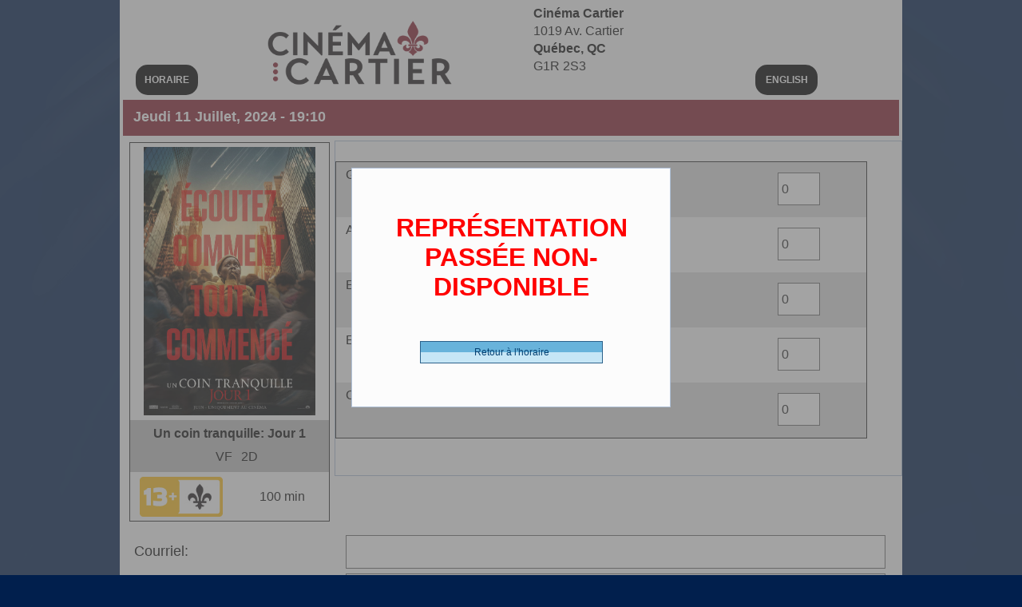

--- FILE ---
content_type: text/html; charset=utf-8
request_url: https://billetterie.azurdivertissements.com/FR/Film-achat.awp?P1=01&P2=02&P3=110779
body_size: 17134
content:
<!DOCTYPE html>
<!-- PAGE_Film_achat 12/01/2026 11:10 WEBDEV 30 30.0.359.10 --><html lang="fr" class="htmlstd html5">
<head><meta http-equiv="Content-Type" content="text/html; charset=UTF-8">
<title>Film_achat</title><meta name="generator" content="WEBDEV">
<meta name="Description" lang="fr" content="">
<meta name="keywords" lang="fr" content="">
<meta name="viewport" content="width=device-width, initial-scale=1"><body oncontextmenu="return false" oncopy="return false" oncut="return false" onpaste="return false"><style type="text/css">.wblien,.wblienHorsZTR {border:0;background:transparent;padding:0;text-align:center;box-shadow:none;_line-height:normal;-webkit-box-decoration-break: clone;box-decoration-break: clone; color:#000001;}.wblienHorsZTR {border:0 !important;background:transparent !important;outline-width:0 !important;} .wblienHorsZTR:not([class^=l-]) {box-shadow: none !important;}a:active{}a:visited:not(.btn_as_link):not(.wblienHorsZTR){}*::-moz-selection{color:#FFFFFF;background-color:#0E416C;}::selection{color:#FFFFFF;background-color:#0E416C;}</style><link rel="stylesheet" type="text/css" href="res/standard.css?100012dfe5bd8">
<link rel="stylesheet" type="text/css" href="res/static.css?10002859f256f">
<style type="text/css">.webdevclass-riche { transition:font-size 300ms; }</style><link rel="stylesheet" type="text/css" href="Win7170Win7AeroLight_rwd.css?100005b2ffee3">
<link rel="stylesheet" type="text/css" href="Cine_manager_VEL170Win7AeroLight_rwd.css?10000932b060e">
<link rel="stylesheet" type="text/css" href="palette-Cine_manager_VEL_rwd.css?10000141ebb88">
<link rel="stylesheet" type="text/css" href="palette-AeroLight_rwd.css?10000a02b9646">
<style id="wbStyleLink-PAGE_FILM_ACHAT"></style><link rel="stylesheet" type="text/css" href="PAGE_Film_achat_style.css?10000965f8247">
<style type="text/css">
body{ position:relative;line-height:normal;height:auto; min-height:100%; color:#111111;} body{}html {background-image:url('res/MDL_PageBg170_Win7Aero__Light.png');background-position:center top ;background-repeat:repeat-x;background-color:#011f4d;position:relative;}#page{position:relative;background-position:center top ; background-color:#fcfcfc;}html {height:100%;overflow-x:hidden;} body,form {height:auto; min-height:100%;margin:0 auto !important;box-sizing:border-box;} html, form {height:100%;}body {background:none;}.padding#M1,.webdevclass-riche #M1,.webdevclass-riche#M1{padding-right:0;padding-left:0;}#M1.wbgrise,.wbgrise #M1,#M1[disabled]{opacity:0.50;}.padding#M1.wbgrise,.webdevclass-riche #M1.wbgrise,.webdevclass-riche#M1.wbgrise,.htmlstd .padding.wbgrise #M1,.htmlstd .webdevclass-riche .wbgrise #M1,.htmlstd .webdevclass-riche.wbgrise #M1,.padding#M1[disabled],.webdevclass-riche #M1[disabled],.webdevclass-riche#M1[disabled]{padding-left:0;}.dzM1{width:100%;;overflow-x:hidden;;overflow-y:hidden;position:relative;}#M5{font-weight:bold;color:#FFFFFF;text-decoration:none;background-color:#000000;border-radius:15px;}#M4{font-weight:bold;color:#FFFFFF;text-decoration:none;background-color:#000000;border-radius:15px;}#M6,#tzM6{font-size:medium;font-size:1rem;}.padding#M6,.webdevclass-riche #M6,.webdevclass-riche#M6,.padding#tzM6,.webdevclass-riche #tzM6,.webdevclass-riche#tzM6{padding-bottom:0;}@media only all and (max-width: 841px){#M6,#tzM6{font-size:small;font-size:0.8125rem;}}@media only all and (max-width: 481px){#M6,#tzM6{font-size:9px;font-size:0.5625rem;}}#A7{ color:#111111; background-color:#8A2332;}#fztzA8,#tzA8{font-size:large;font-size:1.125rem;font-weight:bold;color:#FFFFFF;text-align:left;}@media only all and (max-width: 841px){#fztzA8,#tzA8{font-size:medium;font-size:1rem;}}@media only all and (max-width: 481px){#fztzA8,#tzA8{font-size:small;font-size:0.8125rem;font-weight:bold;text-align:left;}}#lzA9,#lztzA9{font-size:large;font-size:1.125rem;}@media only all and (max-width: 841px){#lzA9,#lztzA9{font-size:large;font-size:1.125rem;font-weight:bold;}}@media only all and (max-width: 481px){#lzA9,#lztzA9{font-size:small;font-size:0.8125rem;}}#A9{font-size:xx-large;font-size:2rem;}@media only all and (max-width: 841px){#A9{font-size:large;font-size:1.125rem;}}@media only all and (max-width: 481px){#A9{font-size:small;font-size:0.8125rem;}}#lzA10,#lztzA10{font-size:large;font-size:1.125rem;}@media only all and (max-width: 841px){#lzA10,#lztzA10{font-size:large;font-size:1.125rem;font-weight:bold;}}@media only all and (max-width: 481px){#lzA10,#lztzA10{font-size:small;font-size:0.8125rem;}}#A10{font-size:xx-large;font-size:2rem;}@media only all and (max-width: 841px){#A10{font-size:large;font-size:1.125rem;}}@media only all and (max-width: 481px){#A10{font-size:small;font-size:0.8125rem;}}#A27,#bzA27{border-style:solid;border-width:1px;border-color:#303030;border-collapse:collapse;empty-cells:show;border-spacing:0;}.padding#A1,.webdevclass-riche #A1,.webdevclass-riche#A1{padding-right:0;padding-left:0;}#A1.wbgrise,.wbgrise #A1,#A1[disabled]{opacity:0.50;}.padding#A1.wbgrise,.webdevclass-riche #A1.wbgrise,.webdevclass-riche#A1.wbgrise,.htmlstd .padding.wbgrise #A1,.htmlstd .webdevclass-riche .wbgrise #A1,.htmlstd .webdevclass-riche.wbgrise #A1,.padding#A1[disabled],.webdevclass-riche #A1[disabled],.webdevclass-riche#A1[disabled]{padding-left:0;}.dzA1{width:100%;;overflow-x:hidden;;overflow-y:hidden;position:relative;}#fztzA2,#tzA2{font-size:medium;font-size:1rem;font-weight:bold;text-align:center;}@media only all and (max-width: 841px){#fztzA2,#tzA2{font-size:small;font-size:0.8125rem;}}@media only all and (max-width: 481px){#fztzA2,#tzA2{font-size:x-small;font-size:0.625rem;}}#fztzA5,#tzA5{font-size:medium;font-size:1rem;text-align:right;}@media only all and (max-width: 841px){#fztzA5,#tzA5{font-size:small;font-size:0.8125rem;}}@media only all and (max-width: 481px){#fztzA5,#tzA5{font-size:small;font-size:0.8125rem;}}#fztzA4,#tzA4{font-size:medium;font-size:1rem;}@media only all and (max-width: 481px){#fztzA4,#tzA4{font-size:x-small;font-size:0.625rem;}}.padding#A29,.webdevclass-riche #A29,.webdevclass-riche#A29{padding-right:0;padding-left:0;}#A29.wbgrise,.wbgrise #A29,#A29[disabled]{opacity:0.50;}.padding#A29.wbgrise,.webdevclass-riche #A29.wbgrise,.webdevclass-riche#A29.wbgrise,.htmlstd .padding.wbgrise #A29,.htmlstd .webdevclass-riche .wbgrise #A29,.htmlstd .webdevclass-riche.wbgrise #A29,.padding#A29[disabled],.webdevclass-riche #A29[disabled],.webdevclass-riche#A29[disabled]{padding-left:0;}.dzA29{width:100%;;overflow-x:hidden;;overflow-y:hidden;position:relative;}#fztzA3,#tzA3{font-size:medium;font-size:1rem;}@media only all and (max-width: 841px){#fztzA3,#tzA3{font-size:small;font-size:0.8125rem;text-align:center;}}@media only all and (max-width: 481px){#fztzA3,#tzA3{font-size:x-small;font-size:0.625rem;text-align:center;}}.dzA3{width:100%;;overflow-x:hidden;word-break:break-all;;overflow-y:hidden;position:relative;}#A33,#tzA33{color:#FF0000;}@media only all and (max-width: 481px){#A33,#tzA33{font-size:xx-small;font-size:0.5625rem;}}#A55,#bzA55{border-style:solid;border-width:1px;border-color:#afc0d7;border-collapse:collapse;empty-cells:show;border-spacing:0;}.dzA55{min-width:100%;;overflow-y:auto;position:relative;}#con-A13,#bzcon-A13{border-style:solid;border-width:1px;border-color:#303030;border-collapse:collapse;empty-cells:show;border-spacing:0;}</style>
<style type="text/css" id="rgs-A13-1">#tzzrl_1_A14,#tzzrl_1_A14{font-size:medium;font-size:1rem;}@media only all and (max-width: 481px){#tzzrl_1_A14,#tzzrl_1_A14{font-size:xx-small;font-size:0.5625rem;}}#tzzrl_1_A15,#tzzrl_1_A15{font-size:medium;font-size:1rem;}@media only all and (max-width: 481px){#tzzrl_1_A15,#tzzrl_1_A15{font-size:xx-small;font-size:0.5625rem;}}#zrl_1_A41,#bzzrl_1_A41{font-size:medium;font-size:1rem;text-align:center;-ms-appearance:none;-moz-appearance:none;-webkit-appearance:none;-o-appearance:none;appearance:none;}</style><style type="text/css" id="rgs-A13-2">#tzzrl_2_A14,#tzzrl_2_A14{font-size:medium;font-size:1rem;}@media only all and (max-width: 481px){#tzzrl_2_A14,#tzzrl_2_A14{font-size:xx-small;font-size:0.5625rem;}}#tzzrl_2_A15,#tzzrl_2_A15{font-size:medium;font-size:1rem;}@media only all and (max-width: 481px){#tzzrl_2_A15,#tzzrl_2_A15{font-size:xx-small;font-size:0.5625rem;}}#zrl_2_A41,#bzzrl_2_A41{font-size:medium;font-size:1rem;text-align:center;-ms-appearance:none;-moz-appearance:none;-webkit-appearance:none;-o-appearance:none;appearance:none;}</style><style type="text/css" id="rgs-A13-3">#tzzrl_3_A14,#tzzrl_3_A14{font-size:medium;font-size:1rem;}@media only all and (max-width: 481px){#tzzrl_3_A14,#tzzrl_3_A14{font-size:xx-small;font-size:0.5625rem;}}#tzzrl_3_A15,#tzzrl_3_A15{font-size:medium;font-size:1rem;}@media only all and (max-width: 481px){#tzzrl_3_A15,#tzzrl_3_A15{font-size:xx-small;font-size:0.5625rem;}}#zrl_3_A41,#bzzrl_3_A41{font-size:medium;font-size:1rem;text-align:center;-ms-appearance:none;-moz-appearance:none;-webkit-appearance:none;-o-appearance:none;appearance:none;}</style><style type="text/css" id="rgs-A13-4">#tzzrl_4_A14,#tzzrl_4_A14{font-size:medium;font-size:1rem;}@media only all and (max-width: 481px){#tzzrl_4_A14,#tzzrl_4_A14{font-size:xx-small;font-size:0.5625rem;}}#tzzrl_4_A15,#tzzrl_4_A15{font-size:medium;font-size:1rem;}@media only all and (max-width: 481px){#tzzrl_4_A15,#tzzrl_4_A15{font-size:xx-small;font-size:0.5625rem;}}#zrl_4_A41,#bzzrl_4_A41{font-size:medium;font-size:1rem;text-align:center;-ms-appearance:none;-moz-appearance:none;-webkit-appearance:none;-o-appearance:none;appearance:none;}</style><style type="text/css" id="rgs-A13-5">#tzzrl_5_A14,#tzzrl_5_A14{font-size:medium;font-size:1rem;}@media only all and (max-width: 481px){#tzzrl_5_A14,#tzzrl_5_A14{font-size:xx-small;font-size:0.5625rem;}}#tzzrl_5_A15,#tzzrl_5_A15{font-size:medium;font-size:1rem;}@media only all and (max-width: 481px){#tzzrl_5_A15,#tzzrl_5_A15{font-size:xx-small;font-size:0.5625rem;}}#zrl_5_A41,#bzzrl_5_A41{font-size:medium;font-size:1rem;text-align:center;-ms-appearance:none;-moz-appearance:none;-webkit-appearance:none;-o-appearance:none;appearance:none;}</style><style type="text/css">#A61,#tzA61{font-size:12pt;font-size:1rem;color:#FF0000;}@media only all and (max-width: 481px){#A61,#tzA61{font-size:xx-small;font-size:0.5625rem;}}#lzA62,#lztzA62{font-size:large;font-size:1.125rem;}@media only all and (max-width: 841px){#lzA62,#lztzA62{font-size:large;font-size:1.125rem;font-weight:bold;}}@media only all and (max-width: 481px){#lzA62,#lztzA62{font-size:small;font-size:0.8125rem;}}#A62{font-size:xx-large;font-size:2rem;}@media only all and (max-width: 841px){#A62{font-size:large;font-size:1.125rem;}}@media only all and (max-width: 481px){#A62{font-size:small;font-size:0.8125rem;}}#A24,#bzA24{border-style:solid;border-width:1px;border-color:#afc0d7;border-collapse:collapse;empty-cells:show;border-spacing:0;}#fztzA25,#tzA25{font-size:xx-large;font-size:2rem;font-weight:bold;color:#FF0000;text-align:center;}#A26,#bzA26{background-image:linear-gradient(0.00deg , #C6E6F6 0, #C6E6F6 50%, #68B3DB 50%, #68B3DB 100%);}#A37,#bzA37{border-style:solid;border-width:1px;border-color:#afc0d7;border-collapse:collapse;empty-cells:show;border-spacing:0;}#fztzA38,#tzA38{font-size:large;font-size:1.125rem;font-weight:bold;text-align:center;}@media only all and (max-width: 481px){#fztzA38,#tzA38{font-size:small;font-size:0.8125rem;}}#A42,#bzA42{background-image:linear-gradient(0.00deg , #C6E6F6 0, #C6E6F6 50%, #68B3DB 50%, #68B3DB 100%);}#A54{font-size:xx-small;font-size:0.5625rem;font-weight:bold;text-align:left;}#A58{font-size:xx-small;font-size:0.5625rem;font-weight:bold;text-align:left;}#A40,#bzA40{color:#000000;background-color:#C0C0C0;background-image:linear-gradient(0.00deg , #C6E6F6 0, #C6E6F6 50%, #68B3DB 50%, #68B3DB 100%);border-left-color:#000000;border-top-color:#000000;border-right-color:#000000;border-bottom-color:#000000;}#lzA39,#lztzA39{font-size:large;font-size:1.125rem;font-weight:bold;}@media only all and (max-width: 841px){#lzA39,#lztzA39{font-size:medium;font-size:1rem;font-weight:bold;}}@media only all and (max-width: 481px){#lzA39,#lztzA39{font-size:x-small;font-size:0.625rem;}}#A39{font-size:large;font-size:1.125rem;}@media only all and (max-width: 841px){#A39{font-size:medium;font-size:1rem;}}@media only all and (max-width: 481px){#A39{font-size:xx-small;font-size:0.5625rem;}}#A6,#bzA6{border-style:solid;border-width:1px;border-color:#afc0d7;border-collapse:collapse;empty-cells:show;border-spacing:0;}#tzA18,#tzA18{font-size:large;font-size:1.125rem;font-weight:bold;}#lzA43,#lztzA43{font-size:large;font-size:1.125rem;font-weight:bold;text-align:left;}@media only all and (max-width: 841px){#lzA43,#lztzA43{}}@media only all and (max-width: 481px){#lzA43,#lztzA43{}}#A43{font-size:large;font-size:1.125rem;font-weight:bold; text-align:right; text-align:right;vertical-align:middle;}@media only all and (max-width: 841px){#A43{}}@media only all and (max-width: 481px){#A43{}}#A44,#bzA44{background-image:linear-gradient(0.00deg , #C6E6F6 0, #C6E6F6 50%, #68B3DB 50%, #68B3DB 100%);}#A45,#bzA45{background-image:linear-gradient(0.00deg , #C6E6F6 0, #C6E6F6 50%, #68B3DB 50%, #68B3DB 100%);}#lzA46,#lztzA46{font-size:x-small;font-size:0.625rem;text-align:left;}@media only all and (max-width: 841px){#lzA46,#lztzA46{}}@media only all and (max-width: 481px){#lzA46,#lztzA46{}}#A46{font-size:xx-small;font-size:0.5625rem;font-weight:bold; text-align:left; text-align:left;vertical-align:middle;}@media only all and (max-width: 841px){#A46{}}@media only all and (max-width: 481px){#A46{}}#fztzA47,#tzA47,#bzA47{font-size:x-small;font-size:0.625rem;font-weight:bold;text-align:left;}#A48{font-size:xx-small;font-size:0.5625rem;font-weight:bold;text-align:left;}#fztzA49,#tzA49,#bzA49{font-size:x-small;font-size:0.625rem;font-weight:bold;text-align:left;}#lzA50,#lztzA50{font-size:x-small;font-size:0.625rem;text-align:left;}#A50{font-size:xx-small;font-size:0.5625rem;font-weight:bold;text-align:left;}#lzA51,#lztzA51{font-size:x-small;font-size:0.625rem;text-align:left;}#A51{font-size:xx-small;font-size:0.5625rem;font-weight:bold;text-align:left;}#A52{font-size:xx-small;font-size:0.5625rem;font-weight:bold;text-align:left;}.wbplanche{background-repeat:repeat;background-position:0% 0%;background-attachment:scroll;background-size:auto auto;background-origin:padding-box;}.wbplancheLibInc{_font-size:1px;}</style><style id="wbStyleTag-PAGE_FILM_ACHAT"></style></head><body onkeypress="clWDUtil.pfGetTraitement('PAGE_FILM_ACHAT',3,void 0)(event); " onload="if(navigator.userAgent.indexOf('iPhone')!=-1)setTimeout(function(){window.scrollTo(0,1)},100);clWDUtil.CelluleAfficheDialogue('A24',document,5,1,60,void 0,void 0,void 0);clWDUtil.pfGetTraitement('PAGE_FILM_ACHAT',15,void 0)(event); " onunload="clWDUtil.pfGetTraitement('PAGE_FILM_ACHAT',16,'_COM')(event); " class="wbRwd"><form name="PAGE_FILM_ACHAT" action="?P1=01&amp;P2=02&amp;P3=110779" target="_self" onsubmit="return clWDUtil.pfGetTraitement('PAGE_FILM_ACHAT',18,void 0)(event); " method="post" class="clearfix"><div class="h-0"><input type="hidden" name="WD_JSON_PROPRIETE_" value="{&quot;m_oProprietesSecurisees&quot;:{&quot;A54&quot;:{&quot;12&quot;:1},&quot;A58&quot;:{&quot;12&quot;:1},&quot;A48&quot;:{&quot;12&quot;:1},&quot;A50&quot;:{&quot;12&quot;:1},&quot;A51&quot;:{&quot;12&quot;:1},&quot;A52&quot;:{&quot;12&quot;:1}}}"/><input type="hidden" name="WD_BUTTON_CLICK_" value="A12"><input type="hidden" name="WD_ACTION_" value=""></div><div  class="clearfix ancragecenter pos1"><div  id="page" class="clearfix ancragecenter pos2" data-window-width="980" data-window-height="929" data-width="980" data-height="929" data-media="[{'query':'@media only all and (max-width: 841px)','attr':{'data-window-width':'840','data-window-height':'903','data-width':'840','data-height':'903'}},{'query':'@media only all and (max-width: 481px)','attr':{'data-window-width':'480','data-window-height':'776','data-width':'480','data-height':'776'}}]"><div  class="clearfix pos3"><div  class="clearfix pos4"><div  class="clearfix pos5"><div  class="clearfix pos6"><table style=" width:100%;height:26px;"><tr><td style="visibility:hidden;" id="M2" class="valignmiddle">Html</td></tr></table></div><div  class="clearfix pos7"><a href="#" onclick="event.preventDefault(); clWDUtil.pfGetTraitement('M5',0,void 0)(event); " id="M5" class="BTN-H-04 wbNoUnderline btn_as_link wblien bbox padding webdevclass-riche" style="_height:38px;width:auto;min-width:78px;width:78px\9;height:auto;min-height:38px;display:inline-block;"><span class="wbBtnSpan" id="z_M5_IMG" style="display:table;_display:block;width:100%;width:78px;height:38px;overflow:hidden;cursor:pointer;"><span class="btnvalignmiddle">HORAIRE</span></span></a></div></div><div  class="clearfix pos8"><div  class="clearfix pos9"><div class="lh0 dzSpan dzM1" id="dzM1" style=""><span style="position:absolute;top:0px;left:0px;width:100%;height:100%;"><img src="Logo_Cartier.png" alt="" onclick="clWDUtil.pfGetTraitement('M1',0,void 0)(event); " id="M1" class="Image wbImgHomothetiqueModeCentre padding" style=" width:100%; height:100%;display:block;border:0;"></span></div></div></div><div  class="clearfix pos10"><div  class="clearfix pos11"><table style=" width:100%;"><tr><td id="M6" class="TXT-Normal padding webdevclass-riche"><strong>Cinéma Cartier</strong><br>1019 Av. Cartier<br><strong>Québec, QC</strong><br>G1R 2S3</td></tr></table></div></div><div  class="clearfix pos12"><div  class="clearfix pos13"><a href="#" onclick="event.preventDefault(); clWDUtil.pfGetTraitement('M4',0,void 0)(event); " id="M4" class="BTN-H-04 wbNoUnderline btn_as_link wblien bbox padding webdevclass-riche" style="_height:38px;width:auto;min-width:78px;width:78px\9;height:auto;min-height:38px;display:inline-block;"><span class="wbBtnSpan" id="z_M4_IMG" style="display:table;_display:block;width:100%;width:78px;height:38px;overflow:hidden;cursor:pointer;"><span class="btnvalignmiddle">ENGLISH</span></span></a></div></div></div><div  class="clearfix pos14"><table style=" width:100%;" id="A7">
<tr><td style=" height:45px;"><div  class="clearfix pos15"><div  class="clearfix pos16"><table style=" width:100%;height:29px;"><tr><td id="tzA8" class="Normal padding">Jeudi 11 Juillet, 2024 - 19:10</td></tr></table></div></div></td></tr></table></div><div  class="clearfix pos17"><div  class="clearfix pos18"><div  class="clearfix pos19"><table style=" width:100%; background-color:#fcfcfc;border-collapse:separate;height:100%;border-spacing:0;" id="A27">
<tr><td style=" background-color:#fcfcfc;"><div  class="clearfix pos20"><div  class="clearfix pos21"><div class="lh0 dzSpan dzA1" id="dzA1" style=""><span style="position:absolute;top:0px;left:0px;width:100%;height:100%;"><img src="https://static.wixstatic.com/media/8d8500_7aeea4f1e08f46f6911d88dcc89b2ff4~mv2.jpg" alt="" id="A1" class="Image wbImgHomothetiqueModeAdapteCentre padding" style=" width:100%; height:100%;display:block;border:0;"></span></div></div><div  class="clearfix pos22"><table style=" width:100%; background-color:#c0c0c0;" id="A28">
<tr><td style=" height:65px; background-color:#c0c0c0;"><div  class="clearfix pos23"><div  class="clearfix pos24"><table style=" width:100%;height:23px;"><tr><td id="tzA2" class="Normal padding">Un coin tranquille: Jour 1</td></tr></table></div><div  class="clearfix pos25"><div  class="clearfix pos26"><table style=" width:100%;height:20px;"><tr><td id="tzA5" class="Normal padding">VF</td></tr></table></div><div  class="clearfix pos27"><table style=" width:100%;height:20px;"><tr><td id="tzA4" class="Normal padding">2D</td></tr></table></div></div></div></td></tr></table></div><div  class="clearfix pos28"><div  class="clearfix pos29"><div class="lh0 dzSpan dzA29" id="dzA29" style=""><span style="position:absolute;top:0px;left:0px;width:100%;height:100%;"><img src="https://static.wixstatic.com/media/87a8ed_dc1e48254efa4d449547a1d23f200153~mv2.jpg" alt="" id="A29" class="Image wbImgHomothetiqueModeAdapteCentre padding" style=" width:100%; height:100%;display:block;border:0;"></span></div></div><div  class="clearfix pos30"><div  class="clearfix pos31"><div class="lh0 dzSpan dzA3" id="dzA3" style=""><span style="position:absolute;top:0px;left:0px;width:100%;height:100%;"><table style=" width:100%; height:100%;"><tr><td style=" width:px;height:100%;" id="tzA3" class="Normal padding">100 min</td></tr></table></span></div></div></div></div></div></td></tr></table></div></div><div  class="clearfix pos32"><div  class="clearfix pos33"><div class="lh0 dzSpan dzA55" id="dzA55" style=""><span style="position:absolute;top:0px;left:0px;width:100%;height:100%;"><table style=" width:100%; background-color:#fcfcfc;border-collapse:separate;height:100%;border-spacing:0;" id="A55">
<tr><td style=" background-color:#fcfcfc;"><div  class="clearfix pos34"><div  class="clearfix pos35"><div  class="clearfix pos36"><table style=" width:100%;"><tr><td style="visibility:hidden;" id="A61" class="TXT-Normal padding webdevclass-riche"><font color="green"> <b>Sièges numérotés</b></font></td></tr></table></div><div  class="clearfix pos37"><div  class="clearfix pos38"><input type=hidden name="A13" value="1"><input type=hidden name="A13_DEB" value="1"><input type=hidden name="_A13_OCC" value="5"><table data-media="[{'query':'@media only all and (max-width: 841px)','attr':{'data-width':'583','data-height':'62','data-min-width':'0','data-min-height':'0'}},{'query':'@media only all and (max-width: 481px)','attr':{'data-width':'243','data-height':'50','data-min-width':'0','data-min-height':'0'}}]" style=" width:100%;border-collapse:separate;position:relative;border-spacing:0;" class="ancragesup">
<tr><td id=con-A13><table  id="A13_1" data-width="664" data-height="71" data-width="666" data-height="71" data-media="[{'query':'@media only all and (max-width: 841px)','attr':{'data-width':'585','data-height':'62'}},{'query':'@media only all and (max-width: 481px)','attr':{'data-width':'245','data-height':'50'}}]" onclick="oGetObjetChamp('A13').OnSelectLigne(1,0,event); " oncontextmenu="oGetObjetChamp('A13').OnSelectLigne(1,0,event);window.WDChamp && WDChamp.s_OnMenuContextuel(event,'A13','<FAA>') " data-webdev-faa-menu="50,51,52,53" style="float:left;" class="ancragesup"><tr><td data-width="664" data-height="71" style="" class="l-18 wbImpaire l-20 wbBandeau padding"><table style="position:relative;width:100%;height:100%;"><tr style="height:100%"><td><div  class="clearfix pos39"><div  class="clearfix pos40"><div  class="clearfix pos41"><div  class="clearfix pos42"><table style=" width:100%; height:100%;"><tr><td style="height:100%;" id="tzzrl_1_A14" class="Normal padding">Général -      15.00 $ (CDN)</td></tr></table></div><div  class="clearfix pos43"><table style=" width:100%; height:100%;"><tr><td style="height:100%;" id="tzzrl_1_A15" class="Normal padding"></td></tr></table></div></div><div  class="clearfix pos44"><div  class="clearfix pos45"><table style=" width:100%;border-collapse:separate;">
<tr><td style=" width:55px;"><table style=" width:100%;border-collapse:separate;">
<tr><td style=" width:55px;"><table style=" width:100%;border-collapse:separate;">
<tr><td style=" width:100%;"><table style=" width:100%;" id="czzrl_1_A41">
<tr><td style=" height:41px;"><table style=" width:100%;border-collapse:separate;">
<tr><td style=" height:41px;"><table style=" width:100%;border-collapse:separate;">
<tr><td style=" width:55px;"><ul style=" width:100%;" class="wbLibChamp wbLibChampA41">
<li style=" height:41px;"><table style=" width:55px;height:41px;"><tr><td id="lzzrl_1_A41" class="Normal padding webdevclass-riche"><label for="zrl_1_A41"></label></td></tr></table></li><li style=" width:100%;"><table style=" width:100%;border-spacing:0;height:41px;border-collapse:separate;_border-collapse:collapse;border:0;outline:none;" id="bzzrl_1_A41"><tr><td style="border:none;" id="tzzrl_1_A41" class="valignmiddle"><select data-wbAlias="A41" NAME="zrl_1_A41" SIZE=1 onchange="oGetObjetChamp('A13').OnSelectLigne(1,0,event);if(clWDUtil.pfGetTraitement('PAGE_FILM_ACHAT',18,void 0)(event)){_JAZR('A13','1');_JAEE(_PAGE_,'A41',47,2,49);} " id="zrl_1_A41" class="SAI A41 padding webdevclass-riche"><option value="1" data-wb-valmem="0">0</option><option value="2" data-wb-valmem="1">1</option><option value="3" data-wb-valmem="2">2</option><option value="4" data-wb-valmem="3">3</option><option value="5" data-wb-valmem="4">4</option><option value="6" data-wb-valmem="5">5</option><option value="7" data-wb-valmem="6">6</option><option value="8" data-wb-valmem="7">7</option><option value="9" data-wb-valmem="8">8</option><option value="10" data-wb-valmem="9">9</option></select></td></tr></table></li></ul></td></tr>
</table></td></tr>
</table></td></tr></table></td></tr>
</table></td></tr>
</table></td></tr>
</table></div></div></div></div></td></tr><tr style="height:0"><td><div id="dwwA53" style="position:absolute;left:436px;top:43px;width:115px;height:23px;z-index:19;visibility:hidden;" class="ancragesuprwd ancragesupl" style="position:absolute;left:436px;top:43px;width:115px;height:23px;z-index:19;visibility:hidden;" data-width="115" data-media="[{'query':'@media only all and (max-width: 841px)','attr':{'style':'position:absolute;left:373px;top:37px;width:99px;height:23px;z-index:19;visibility:hidden;','data-width':'99','data-min-width':'0'}},{'query':'@media only all and (max-width: 481px)','attr':{'style':'position:absolute;left:128px;top:20px;width:60px;height:23px;z-index:19;visibility:hidden;','data-width':'60','data-min-width':'0'}}]"><table data-width="115" data-media="[{'query':'@media only all and (max-width: 841px)','attr':{'data-width':'99','data-min-width':'0'}},{'query':'@media only all and (max-width: 481px)','attr':{'data-width':'60','data-min-width':'0'}}]" style=" width:100%;position:relative;">
<tr><td style=" height:23px;"><table style=" width:100%;position:relative;border-collapse:separate;">
<tr><td style=" height:23px;"><table style=" width:100%;position:relative;border-collapse:separate;">
<tr><td style=" width:115px;"><ul style=" width:100%;position:relative;" class="wbLibChamp wbLibChampA53">
<li style=" height:23px;"><table style=" width:115px;height:23px;"><tr><td id="lzzrl_1_A53" class="Normal padding webdevclass-riche"><label for="zrl_1_A53">Cartes</label></td></tr></table></li><li style=" width:100%;"><table style=" width:100%;border-spacing:0;height:23px;border-collapse:separate;border:0;outline:none;" id="bzzrl_1_A53"><tr><td style="border:none;" id="tzzrl_1_A53" class="valignmiddle"><input TYPE="text"  NAME="zrl_1_A53" VALUE="" id="zrl_1_A53" class="SAI A53 padding webdevclass-riche"></td></tr></table></li></ul></td></tr>
</table></td></tr>
</table></td></tr></table></div></td></tr></table></td></tr></table><table  id="A13_2" data-width="664" data-height="71" data-width="666" data-height="71" data-media="[{'query':'@media only all and (max-width: 841px)','attr':{'data-width':'585','data-height':'62'}},{'query':'@media only all and (max-width: 481px)','attr':{'data-width':'245','data-height':'50'}}]" onclick="oGetObjetChamp('A13').OnSelectLigne(2,0,event); " oncontextmenu="oGetObjetChamp('A13').OnSelectLigne(2,0,event);window.WDChamp && WDChamp.s_OnMenuContextuel(event,'A13','<FAA>') " data-webdev-faa-menu="50,51,52,53" style="float:left;" class="ancragesup"><tr><td data-width="664" data-height="71" style="" class="l-19 wbPaire padding"><table style="position:relative;width:100%;height:100%;"><tr style="height:100%"><td><div  class="clearfix pos39"><div  class="clearfix pos40"><div  class="clearfix pos41"><div  class="clearfix pos42"><table style=" width:100%; height:100%;"><tr><td style="height:100%;" id="tzzrl_2_A14" class="Normal padding">Ainé -      12.00 $ (CDN)</td></tr></table></div><div  class="clearfix pos43"><table style=" width:100%; height:100%;"><tr><td style="height:100%;" id="tzzrl_2_A15" class="Normal padding"></td></tr></table></div></div><div  class="clearfix pos44"><div  class="clearfix pos45"><table style=" width:100%;border-collapse:separate;">
<tr><td style=" width:55px;"><table style=" width:100%;border-collapse:separate;">
<tr><td style=" width:55px;"><table style=" width:100%;border-collapse:separate;">
<tr><td style=" width:100%;"><table style=" width:100%;" id="czzrl_2_A41">
<tr><td style=" height:41px;"><table style=" width:100%;border-collapse:separate;">
<tr><td style=" height:41px;"><table style=" width:100%;border-collapse:separate;">
<tr><td style=" width:55px;"><ul style=" width:100%;" class="wbLibChamp wbLibChampA41">
<li style=" height:41px;"><table style=" width:55px;height:41px;"><tr><td id="lzzrl_2_A41" class="Normal padding webdevclass-riche"><label for="zrl_2_A41"></label></td></tr></table></li><li style=" width:100%;"><table style=" width:100%;border-spacing:0;height:41px;border-collapse:separate;_border-collapse:collapse;border:0;outline:none;" id="bzzrl_2_A41"><tr><td style="border:none;" id="tzzrl_2_A41" class="valignmiddle"><select data-wbAlias="A41" NAME="zrl_2_A41" SIZE=1 onchange="oGetObjetChamp('A13').OnSelectLigne(2,0,event);if(clWDUtil.pfGetTraitement('PAGE_FILM_ACHAT',18,void 0)(event)){_JAZR('A13','2');_JAEE(_PAGE_,'A41',47,2,49);} " id="zrl_2_A41" class="SAI A41 padding webdevclass-riche"><option value="1" data-wb-valmem="0">0</option><option value="2" data-wb-valmem="1">1</option><option value="3" data-wb-valmem="2">2</option><option value="4" data-wb-valmem="3">3</option><option value="5" data-wb-valmem="4">4</option><option value="6" data-wb-valmem="5">5</option><option value="7" data-wb-valmem="6">6</option><option value="8" data-wb-valmem="7">7</option><option value="9" data-wb-valmem="8">8</option><option value="10" data-wb-valmem="9">9</option></select></td></tr></table></li></ul></td></tr>
</table></td></tr>
</table></td></tr></table></td></tr>
</table></td></tr>
</table></td></tr>
</table></div></div></div></div></td></tr><tr style="height:0"><td><div id="dwwA53" style="position:absolute;left:436px;top:43px;width:115px;height:23px;z-index:19;visibility:hidden;" class="ancragesuprwd ancragesupl" style="position:absolute;left:436px;top:43px;width:115px;height:23px;z-index:19;visibility:hidden;" data-width="115" data-media="[{'query':'@media only all and (max-width: 841px)','attr':{'style':'position:absolute;left:373px;top:37px;width:99px;height:23px;z-index:19;visibility:hidden;','data-width':'99','data-min-width':'0'}},{'query':'@media only all and (max-width: 481px)','attr':{'style':'position:absolute;left:128px;top:20px;width:60px;height:23px;z-index:19;visibility:hidden;','data-width':'60','data-min-width':'0'}}]"><table data-width="115" data-media="[{'query':'@media only all and (max-width: 841px)','attr':{'data-width':'99','data-min-width':'0'}},{'query':'@media only all and (max-width: 481px)','attr':{'data-width':'60','data-min-width':'0'}}]" style=" width:100%;position:relative;">
<tr><td style=" height:23px;"><table style=" width:100%;position:relative;border-collapse:separate;">
<tr><td style=" height:23px;"><table style=" width:100%;position:relative;border-collapse:separate;">
<tr><td style=" width:115px;"><ul style=" width:100%;position:relative;" class="wbLibChamp wbLibChampA53">
<li style=" height:23px;"><table style=" width:115px;height:23px;"><tr><td id="lzzrl_2_A53" class="Normal padding webdevclass-riche"><label for="zrl_2_A53">Cartes</label></td></tr></table></li><li style=" width:100%;"><table style=" width:100%;border-spacing:0;height:23px;border-collapse:separate;border:0;outline:none;" id="bzzrl_2_A53"><tr><td style="border:none;" id="tzzrl_2_A53" class="valignmiddle"><input TYPE="text"  NAME="zrl_2_A53" VALUE="" id="zrl_2_A53" class="SAI A53 padding webdevclass-riche"></td></tr></table></li></ul></td></tr>
</table></td></tr>
</table></td></tr></table></div></td></tr></table></td></tr></table><table  id="A13_3" data-width="664" data-height="71" data-width="666" data-height="71" data-media="[{'query':'@media only all and (max-width: 841px)','attr':{'data-width':'585','data-height':'62'}},{'query':'@media only all and (max-width: 481px)','attr':{'data-width':'245','data-height':'50'}}]" onclick="oGetObjetChamp('A13').OnSelectLigne(3,0,event); " oncontextmenu="oGetObjetChamp('A13').OnSelectLigne(3,0,event);window.WDChamp && WDChamp.s_OnMenuContextuel(event,'A13','<FAA>') " data-webdev-faa-menu="50,51,52,53" style="float:left;" class="ancragesup"><tr><td data-width="664" data-height="71" style="" class="l-18 wbImpaire padding"><table style="position:relative;width:100%;height:100%;"><tr style="height:100%"><td><div  class="clearfix pos39"><div  class="clearfix pos40"><div  class="clearfix pos41"><div  class="clearfix pos42"><table style=" width:100%; height:100%;"><tr><td style="height:100%;" id="tzzrl_3_A14" class="Normal padding">Etudiant -      12.00 $ (CDN)</td></tr></table></div><div  class="clearfix pos43"><table style=" width:100%; height:100%;"><tr><td style="height:100%;" id="tzzrl_3_A15" class="Normal padding"></td></tr></table></div></div><div  class="clearfix pos44"><div  class="clearfix pos45"><table style=" width:100%;border-collapse:separate;">
<tr><td style=" width:55px;"><table style=" width:100%;border-collapse:separate;">
<tr><td style=" width:55px;"><table style=" width:100%;border-collapse:separate;">
<tr><td style=" width:100%;"><table style=" width:100%;" id="czzrl_3_A41">
<tr><td style=" height:41px;"><table style=" width:100%;border-collapse:separate;">
<tr><td style=" height:41px;"><table style=" width:100%;border-collapse:separate;">
<tr><td style=" width:55px;"><ul style=" width:100%;" class="wbLibChamp wbLibChampA41">
<li style=" height:41px;"><table style=" width:55px;height:41px;"><tr><td id="lzzrl_3_A41" class="Normal padding webdevclass-riche"><label for="zrl_3_A41"></label></td></tr></table></li><li style=" width:100%;"><table style=" width:100%;border-spacing:0;height:41px;border-collapse:separate;_border-collapse:collapse;border:0;outline:none;" id="bzzrl_3_A41"><tr><td style="border:none;" id="tzzrl_3_A41" class="valignmiddle"><select data-wbAlias="A41" NAME="zrl_3_A41" SIZE=1 onchange="oGetObjetChamp('A13').OnSelectLigne(3,0,event);if(clWDUtil.pfGetTraitement('PAGE_FILM_ACHAT',18,void 0)(event)){_JAZR('A13','3');_JAEE(_PAGE_,'A41',47,2,49);} " id="zrl_3_A41" class="SAI A41 padding webdevclass-riche"><option value="1" data-wb-valmem="0">0</option><option value="2" data-wb-valmem="1">1</option><option value="3" data-wb-valmem="2">2</option><option value="4" data-wb-valmem="3">3</option><option value="5" data-wb-valmem="4">4</option><option value="6" data-wb-valmem="5">5</option><option value="7" data-wb-valmem="6">6</option><option value="8" data-wb-valmem="7">7</option><option value="9" data-wb-valmem="8">8</option><option value="10" data-wb-valmem="9">9</option></select></td></tr></table></li></ul></td></tr>
</table></td></tr>
</table></td></tr></table></td></tr>
</table></td></tr>
</table></td></tr>
</table></div></div></div></div></td></tr><tr style="height:0"><td><div id="dwwA53" style="position:absolute;left:436px;top:43px;width:115px;height:23px;z-index:19;visibility:hidden;" class="ancragesuprwd ancragesupl" style="position:absolute;left:436px;top:43px;width:115px;height:23px;z-index:19;visibility:hidden;" data-width="115" data-media="[{'query':'@media only all and (max-width: 841px)','attr':{'style':'position:absolute;left:373px;top:37px;width:99px;height:23px;z-index:19;visibility:hidden;','data-width':'99','data-min-width':'0'}},{'query':'@media only all and (max-width: 481px)','attr':{'style':'position:absolute;left:128px;top:20px;width:60px;height:23px;z-index:19;visibility:hidden;','data-width':'60','data-min-width':'0'}}]"><table data-width="115" data-media="[{'query':'@media only all and (max-width: 841px)','attr':{'data-width':'99','data-min-width':'0'}},{'query':'@media only all and (max-width: 481px)','attr':{'data-width':'60','data-min-width':'0'}}]" style=" width:100%;position:relative;">
<tr><td style=" height:23px;"><table style=" width:100%;position:relative;border-collapse:separate;">
<tr><td style=" height:23px;"><table style=" width:100%;position:relative;border-collapse:separate;">
<tr><td style=" width:115px;"><ul style=" width:100%;position:relative;" class="wbLibChamp wbLibChampA53">
<li style=" height:23px;"><table style=" width:115px;height:23px;"><tr><td id="lzzrl_3_A53" class="Normal padding webdevclass-riche"><label for="zrl_3_A53">Cartes</label></td></tr></table></li><li style=" width:100%;"><table style=" width:100%;border-spacing:0;height:23px;border-collapse:separate;border:0;outline:none;" id="bzzrl_3_A53"><tr><td style="border:none;" id="tzzrl_3_A53" class="valignmiddle"><input TYPE="text"  NAME="zrl_3_A53" VALUE="" id="zrl_3_A53" class="SAI A53 padding webdevclass-riche"></td></tr></table></li></ul></td></tr>
</table></td></tr>
</table></td></tr></table></div></td></tr></table></td></tr></table><table  id="A13_4" data-width="664" data-height="71" data-width="666" data-height="71" data-media="[{'query':'@media only all and (max-width: 841px)','attr':{'data-width':'585','data-height':'62'}},{'query':'@media only all and (max-width: 481px)','attr':{'data-width':'245','data-height':'50'}}]" onclick="oGetObjetChamp('A13').OnSelectLigne(4,0,event); " oncontextmenu="oGetObjetChamp('A13').OnSelectLigne(4,0,event);window.WDChamp && WDChamp.s_OnMenuContextuel(event,'A13','<FAA>') " data-webdev-faa-menu="50,51,52,53" style="float:left;" class="ancragesup"><tr><td data-width="664" data-height="71" style="" class="l-19 wbPaire padding"><table style="position:relative;width:100%;height:100%;"><tr style="height:100%"><td><div  class="clearfix pos39"><div  class="clearfix pos40"><div  class="clearfix pos41"><div  class="clearfix pos42"><table style=" width:100%; height:100%;"><tr><td style="height:100%;" id="tzzrl_4_A14" class="Normal padding">Enfant -       9.50 $ (CDN)</td></tr></table></div><div  class="clearfix pos43"><table style=" width:100%; height:100%;"><tr><td style="height:100%;" id="tzzrl_4_A15" class="Normal padding"></td></tr></table></div></div><div  class="clearfix pos44"><div  class="clearfix pos45"><table style=" width:100%;border-collapse:separate;">
<tr><td style=" width:55px;"><table style=" width:100%;border-collapse:separate;">
<tr><td style=" width:55px;"><table style=" width:100%;border-collapse:separate;">
<tr><td style=" width:100%;"><table style=" width:100%;" id="czzrl_4_A41">
<tr><td style=" height:41px;"><table style=" width:100%;border-collapse:separate;">
<tr><td style=" height:41px;"><table style=" width:100%;border-collapse:separate;">
<tr><td style=" width:55px;"><ul style=" width:100%;" class="wbLibChamp wbLibChampA41">
<li style=" height:41px;"><table style=" width:55px;height:41px;"><tr><td id="lzzrl_4_A41" class="Normal padding webdevclass-riche"><label for="zrl_4_A41"></label></td></tr></table></li><li style=" width:100%;"><table style=" width:100%;border-spacing:0;height:41px;border-collapse:separate;_border-collapse:collapse;border:0;outline:none;" id="bzzrl_4_A41"><tr><td style="border:none;" id="tzzrl_4_A41" class="valignmiddle"><select data-wbAlias="A41" NAME="zrl_4_A41" SIZE=1 onchange="oGetObjetChamp('A13').OnSelectLigne(4,0,event);if(clWDUtil.pfGetTraitement('PAGE_FILM_ACHAT',18,void 0)(event)){_JAZR('A13','4');_JAEE(_PAGE_,'A41',47,2,49);} " id="zrl_4_A41" class="SAI A41 padding webdevclass-riche"><option value="1" data-wb-valmem="0">0</option><option value="2" data-wb-valmem="1">1</option><option value="3" data-wb-valmem="2">2</option><option value="4" data-wb-valmem="3">3</option><option value="5" data-wb-valmem="4">4</option><option value="6" data-wb-valmem="5">5</option><option value="7" data-wb-valmem="6">6</option><option value="8" data-wb-valmem="7">7</option><option value="9" data-wb-valmem="8">8</option><option value="10" data-wb-valmem="9">9</option></select></td></tr></table></li></ul></td></tr>
</table></td></tr>
</table></td></tr></table></td></tr>
</table></td></tr>
</table></td></tr>
</table></div></div></div></div></td></tr><tr style="height:0"><td><div id="dwwA53" style="position:absolute;left:436px;top:43px;width:115px;height:23px;z-index:19;visibility:hidden;" class="ancragesuprwd ancragesupl" style="position:absolute;left:436px;top:43px;width:115px;height:23px;z-index:19;visibility:hidden;" data-width="115" data-media="[{'query':'@media only all and (max-width: 841px)','attr':{'style':'position:absolute;left:373px;top:37px;width:99px;height:23px;z-index:19;visibility:hidden;','data-width':'99','data-min-width':'0'}},{'query':'@media only all and (max-width: 481px)','attr':{'style':'position:absolute;left:128px;top:20px;width:60px;height:23px;z-index:19;visibility:hidden;','data-width':'60','data-min-width':'0'}}]"><table data-width="115" data-media="[{'query':'@media only all and (max-width: 841px)','attr':{'data-width':'99','data-min-width':'0'}},{'query':'@media only all and (max-width: 481px)','attr':{'data-width':'60','data-min-width':'0'}}]" style=" width:100%;position:relative;">
<tr><td style=" height:23px;"><table style=" width:100%;position:relative;border-collapse:separate;">
<tr><td style=" height:23px;"><table style=" width:100%;position:relative;border-collapse:separate;">
<tr><td style=" width:115px;"><ul style=" width:100%;position:relative;" class="wbLibChamp wbLibChampA53">
<li style=" height:23px;"><table style=" width:115px;height:23px;"><tr><td id="lzzrl_4_A53" class="Normal padding webdevclass-riche"><label for="zrl_4_A53">Cartes</label></td></tr></table></li><li style=" width:100%;"><table style=" width:100%;border-spacing:0;height:23px;border-collapse:separate;border:0;outline:none;" id="bzzrl_4_A53"><tr><td style="border:none;" id="tzzrl_4_A53" class="valignmiddle"><input TYPE="text"  NAME="zrl_4_A53" VALUE="" id="zrl_4_A53" class="SAI A53 padding webdevclass-riche"></td></tr></table></li></ul></td></tr>
</table></td></tr>
</table></td></tr></table></div></td></tr></table></td></tr></table><table  id="A13_5" data-width="664" data-height="71" data-width="666" data-height="71" data-media="[{'query':'@media only all and (max-width: 841px)','attr':{'data-width':'585','data-height':'62'}},{'query':'@media only all and (max-width: 481px)','attr':{'data-width':'245','data-height':'50'}}]" onclick="oGetObjetChamp('A13').OnSelectLigne(5,0,event); " oncontextmenu="oGetObjetChamp('A13').OnSelectLigne(5,0,event);window.WDChamp && WDChamp.s_OnMenuContextuel(event,'A13','<FAA>') " data-webdev-faa-menu="50,51,52,53" style="float:left;" class="ancragesup"><tr><td data-width="664" data-height="71" style="" class="l-18 wbImpaire padding"><table style="position:relative;width:100%;height:100%;"><tr style="height:100%"><td><div  class="clearfix pos39"><div  class="clearfix pos40"><div  class="clearfix pos41"><div  class="clearfix pos42"><table style=" width:100%; height:100%;"><tr><td style="height:100%;" id="tzzrl_5_A14" class="Normal padding">Ciné-carte -       0.00 $ (CDN)</td></tr></table></div><div  class="clearfix pos43"><table style=" width:100%; height:100%;"><tr><td style="height:100%;" id="tzzrl_5_A15" class="Normal padding"></td></tr></table></div></div><div  class="clearfix pos44"><div  class="clearfix pos45"><table style=" width:100%;border-collapse:separate;">
<tr><td style=" width:55px;"><table style=" width:100%;border-collapse:separate;">
<tr><td style=" width:55px;"><table style=" width:100%;border-collapse:separate;">
<tr><td style=" width:100%;"><table style=" width:100%;" id="czzrl_5_A41">
<tr><td style=" height:41px;"><table style=" width:100%;border-collapse:separate;">
<tr><td style=" height:41px;"><table style=" width:100%;border-collapse:separate;">
<tr><td style=" width:55px;"><ul style=" width:100%;" class="wbLibChamp wbLibChampA41">
<li style=" height:41px;"><table style=" width:55px;height:41px;"><tr><td id="lzzrl_5_A41" class="Normal padding webdevclass-riche"><label for="zrl_5_A41"></label></td></tr></table></li><li style=" width:100%;"><table style=" width:100%;border-spacing:0;height:41px;border-collapse:separate;_border-collapse:collapse;border:0;outline:none;" id="bzzrl_5_A41"><tr><td style="border:none;" id="tzzrl_5_A41" class="valignmiddle"><select data-wbAlias="A41" NAME="zrl_5_A41" SIZE=1 onchange="oGetObjetChamp('A13').OnSelectLigne(5,0,event);if(clWDUtil.pfGetTraitement('PAGE_FILM_ACHAT',18,void 0)(event)){_JAZR('A13','5');_JAEE(_PAGE_,'A41',47,2,49);} " id="zrl_5_A41" class="SAI A41 padding webdevclass-riche"><option value="1" data-wb-valmem="0">0</option><option value="2" data-wb-valmem="1">1</option><option value="3" data-wb-valmem="2">2</option><option value="4" data-wb-valmem="3">3</option><option value="5" data-wb-valmem="4">4</option><option value="6" data-wb-valmem="5">5</option><option value="7" data-wb-valmem="6">6</option><option value="8" data-wb-valmem="7">7</option><option value="9" data-wb-valmem="8">8</option><option value="10" data-wb-valmem="9">9</option></select></td></tr></table></li></ul></td></tr>
</table></td></tr>
</table></td></tr></table></td></tr>
</table></td></tr>
</table></td></tr>
</table></div></div></div></div></td></tr><tr style="height:0"><td><div id="dwwA53" style="position:absolute;left:436px;top:43px;width:115px;height:23px;z-index:19;visibility:hidden;" class="ancragesuprwd ancragesupl" style="position:absolute;left:436px;top:43px;width:115px;height:23px;z-index:19;visibility:hidden;" data-width="115" data-media="[{'query':'@media only all and (max-width: 841px)','attr':{'style':'position:absolute;left:373px;top:37px;width:99px;height:23px;z-index:19;visibility:hidden;','data-width':'99','data-min-width':'0'}},{'query':'@media only all and (max-width: 481px)','attr':{'style':'position:absolute;left:128px;top:20px;width:60px;height:23px;z-index:19;visibility:hidden;','data-width':'60','data-min-width':'0'}}]"><table data-width="115" data-media="[{'query':'@media only all and (max-width: 841px)','attr':{'data-width':'99','data-min-width':'0'}},{'query':'@media only all and (max-width: 481px)','attr':{'data-width':'60','data-min-width':'0'}}]" style=" width:100%;position:relative;">
<tr><td style=" height:23px;"><table style=" width:100%;position:relative;border-collapse:separate;">
<tr><td style=" height:23px;"><table style=" width:100%;position:relative;border-collapse:separate;">
<tr><td style=" width:115px;"><ul style=" width:100%;position:relative;" class="wbLibChamp wbLibChampA53">
<li style=" height:23px;"><table style=" width:115px;height:23px;"><tr><td id="lzzrl_5_A53" class="Normal padding webdevclass-riche"><label for="zrl_5_A53">Cartes</label></td></tr></table></li><li style=" width:100%;"><table style=" width:100%;border-spacing:0;height:23px;border-collapse:separate;border:0;outline:none;" id="bzzrl_5_A53"><tr><td style="border:none;" id="tzzrl_5_A53" class="valignmiddle"><input TYPE="text"  NAME="zrl_5_A53" VALUE="" id="zrl_5_A53" class="SAI A53 padding webdevclass-riche"></td></tr></table></li></ul></td></tr>
</table></td></tr>
</table></td></tr></table></div></td></tr></table></td></tr></table></td></table></div></div></div></div></td></tr></table></span></div></div><div  class="clearfix pos46"><table style=" width:100%;"><tr><td style="visibility:hidden;" id="A33" class="TXT-Normal padding webdevclass-riche"></td></tr></table></div></div></div><div  class="clearfix pos47"><table style=" width:100%; height:100%;border-collapse:separate;">
<tr><td style=" width:941px;"><table style=" width:100%; height:100%;border-collapse:separate;">
<tr><td style=" width:941px;"><table style=" width:100%; height:100%;border-collapse:separate;">
<tr><td style=" width:100%;"><table style=" width:100%;height:100%;" id="czA9">
<tr><td><table style=" width:100%; height:100%;border-collapse:separate;">
<tr><td style=" width:923px;"><table style=" width:100%; height:100%;border-collapse:separate;">
<tr><td style=" width:941px;"><ul style=" width:100%; height:100%;" class="wbLibChamp wbLibChampA9">
<li style=" height:100%;"><table style=" height:100%; width:941px;"><tr><td style="height:100%;" id="lzA9" class="Normal padding webdevclass-riche"><label for="A9">Courriel:</label></td></tr></table></li><li style=" width:100%;"><table style=" width:100%; height:100%;border-spacing:0;border-collapse:separate;border:0;outline:none;" id="bzA9"><tr><td style="border:none;height:100%;" id="tzA9" class="valignmiddle"><div style="height:100%;"><input TYPE="text"  NAME="A9" VALUE="" onkeypress="return Email(event); " onchange="clWDUtil.pfGetTraitement('A9',11,void 0)(event); " id="A9" class="SAI A9 padding webdevclass-riche"></div></td></tr></table></li></ul></td></tr>
</table></td></tr>
</table></td></tr></table></td></tr>
</table></td></tr>
</table></td></tr>
</table></div><div  class="clearfix pos48"><table style=" width:100%; height:100%;border-collapse:separate;">
<tr><td style=" width:941px;"><table style=" width:100%; height:100%;border-collapse:separate;">
<tr><td style=" width:941px;"><table style=" width:100%; height:100%;border-collapse:separate;">
<tr><td style=" width:100%;"><table style=" width:100%;height:100%;" id="czA10">
<tr><td><table style=" width:100%; height:100%;border-collapse:separate;">
<tr><td style=" width:923px;"><table style=" width:100%; height:100%;border-collapse:separate;">
<tr><td style=" width:941px;"><ul style=" width:100%; height:100%;" class="wbLibChamp wbLibChampA10">
<li style=" height:100%;"><table style=" height:100%; width:941px;"><tr><td style="height:100%;" id="lzA10" class="Normal padding webdevclass-riche"><label for="A10">Confirmer courriel:</label></td></tr></table></li><li style=" width:100%;"><table style=" width:100%; height:100%;border-spacing:0;border-collapse:separate;border:0;outline:none;" id="bzA10"><tr><td style="border:none;height:100%;" id="tzA10" class="valignmiddle"><div style="height:100%;"><input TYPE="text"  NAME="A10" VALUE="" onkeypress="return Email(event); " id="A10" class="SAI A10 padding webdevclass-riche"></div></td></tr></table></li></ul></td></tr>
</table></td></tr>
</table></td></tr></table></td></tr>
</table></td></tr>
</table></td></tr>
</table></div><div  class="clearfix pos49"><table style=" width:100%; height:100%;border-collapse:separate;">
<tr><td style=" width:941px;"><table style=" width:100%; height:100%;border-collapse:separate;">
<tr><td style=" width:941px;"><table style=" width:100%; height:100%;border-collapse:separate;">
<tr><td style=" width:100%;"><table style=" width:100%;height:100%;" id="czA62">
<tr><td><table style=" width:100%; height:100%;border-collapse:separate;">
<tr><td style=" width:923px;"><table style=" width:100%; height:100%;border-collapse:separate;">
<tr><td style=" width:941px;"><ul style=" width:100%; height:100%;" class="wbLibChamp wbLibChampA62">
<li style=" height:100%;"><table style=" height:100%; width:941px;"><tr><td style="height:100%;" id="lzA62" class="Normal padding webdevclass-riche"><label for="A62">Nom:</label></td></tr></table></li><li style=" width:100%;"><table style=" width:100%; height:100%;border-spacing:0;border-collapse:separate;border:0;outline:none;" id="bzA62"><tr><td style="border:none;height:100%;" id="tzA62" class="valignmiddle"><div style="height:100%;"><input TYPE="text"  NAME="A62" VALUE="" onkeypress="return PremiereLettreMaj(event); " onblur="reinit(event,''); " onfocus="var b=(this.value.length==0);init(event,'');var s=this.value;if(b=(b&&(s.length>0)))this.value='';;if(b&&(this.value.length==0)){this.value=s;SetPositionCaret(this,0);} " id="A62" class="SAI A62 padding webdevclass-riche"></div></td></tr></table></li></ul></td></tr>
</table></td></tr>
</table></td></tr></table></td></tr>
</table></td></tr>
</table></td></tr>
</table></div><div  class="clearfix pos50"><div  class="clearfix pos51"><div  class="clearfix pos52"><table style=" width:100%;"><tr><td id="A11" class="TXT-Normal padding webdevclass-riche"><p style="text-align: center; ">* Des frais de service de       0.50$ par billet seront ajoutés. *</p><p style="text-align: center; ">Vente finale, s'il vous plait vérifier votre transaction avant de CONTINUER.</p></td></tr></table></div></div><div  class="clearfix pos53"><div  class="clearfix pos54"><table style=" width:100%; height:100%;" id="dzczA12" class="wbCadreArrondi9Img wbCadreArrondi9ImgAncrageLargeur wbCadreArrondi9ImgAncrageHauteur"><tr style="height:12px"><td style="background-image:url(res/01010405_18f0dd0a_wwcb8c.png);width:12px;height:12px;"></td><td style="background-image:url(res/01010405_18f0dd0a_wwcb8h.png);width:100%;height:12px;background-size:100% 200%;"></td><td style="background-image:url(res/01010405_18f0dd0a_wwcb8c.png);background-position:100% 0px ;width:12px;"></td></tr><tr style="height:100%"><td style="background-image:url(res/01010405_18f0dd0a_wwcb8v.png);background-size:200% 100%;"><div style="width:12px;font-size:1px"></div></td><td style=" background-color:#c0c0c0;background-image:url(res/01010405_18f0dd0a_wwcb1.png);background-size:100% 100% !important;"><table style=" width:100%; height:100%;"><tr><td style="height:100%;" id="tzA12" class="l-70 valignmiddle"><button type="button" onclick="clWDUtil.pfGetTraitement('A12',0,void 0)(event); " id="A12" class="l-70 wblien bbox padding webdevclass-riche" style="display:block;background-image:none;width:100%;height:100%;width:100%;height:100%;">Continuer</button></td></tr></table></td><td style="background-image:url(res/01010405_18f0dd0a_wwcb8v.png);background-position:100% 0px ;background-size:200% 100%;"><div style="width:12px;font-size:1px"></div></td></tr><tr style="height:12px"><td style="background-image:url(res/01010405_18f0dd0a_wwcb8c.png);background-position:0px -12px ;height:12px;"></td><td style="background-image:url(res/01010405_18f0dd0a_wwcb8h.png);background-position:0px 100% ;height:-12px;background-size:100% 200%;"></td><td style="background-image:url(res/01010405_18f0dd0a_wwcb8c.png);background-position:100% -12px ;"></td></tr></table></div></div></div></div></div></div><div id="dwwA24" style="position:absolute;left:0px;top:0px;width:400px;height:300px;z-index:14;display:none;margin:0;" class=" wbchamppopup" style="position:absolute;left:0px;top:0px;width:400px;height:300px;z-index:14;display:none;margin:0;" data-media="[{'query':'@media only all and (max-width: 841px)','attr':{'style':'position:absolute;left:0px;top:0px;width:400px;height:300px;z-index:14;display:none;margin:0;max-width:none;'}},{'query':'@media only all and (max-width: 481px)','attr':{'style':'position:absolute;left:0px;top:0px;width:400px;height:300px;z-index:14;display:none;margin:0;max-width:none;'}}]"><table style=" background-color:#fcfcfc;border-collapse:separate;border-spacing:0;" id="A24">
<tr><td style=" height:298px; width:398px;"><div  class="clearfix pos55"><div  class="clearfix pos56"><table style=" width:100%;height:156px;"><tr><td id="tzA25" class="Normal padding">REPRÉSENTATION PASSÉE NON-DISPONIBLE</td></tr></table></div><div  class="clearfix pos57"><table style=" width:100%;border-spacing:0;height:28px;border-collapse:separate;border:0;background:none;outline:none;" id="bzA26"><tr><td style="border:none;" id="tzA26" class="valignmiddle"><button type="button" onclick="clWDUtil.pfGetTraitement('A26',0,void 0)(event); " id="A26" class="BTN-Defaut wblien bbox padding webdevclass-riche" style="display:block;width:100%;height:auto;min-height:28px;width:100%;height:auto;min-height:28px;">Retour à l'horaire</button></td></tr></table></div></div></td></tr></table></div><div id="dwwA37" style="position:absolute;left:0px;top:0px;width:451px;height:211px;z-index:15;display:none;margin:0;" class=" wbchamppopup" style="position:absolute;left:0px;top:0px;width:451px;height:211px;z-index:15;display:none;margin:0;" data-media="[{'query':'@media only all and (max-width: 841px)','attr':{'style':'position:absolute;left:0px;top:0px;width:451px;height:211px;z-index:15;display:none;margin:0;max-width:none;'}},{'query':'@media only all and (max-width: 481px)','attr':{'style':'position:absolute;left:0px;top:0px;width:451px;height:211px;z-index:15;display:none;margin:0;max-width:none;'}}]"><table style=" background-color:#fcfcfc;border-collapse:separate;border-spacing:0;" id="A37">
<tr><td style=" height:209px; width:449px;"><div  class="clearfix pos58"><div  class="clearfix pos59"><table style=" width:100%;height:23px;"><tr><td id="tzA38" class="Projet padding">Entrer le numéro de la Carte-Cinéphile</td></tr></table></div><div  class="clearfix pos60"><table style=" width:100%; height:100%;border-collapse:separate;">
<tr><td style=" width:429px;"><table style=" width:100%; height:100%;border-collapse:separate;">
<tr><td style=" width:429px;"><table style=" width:100%; height:100%;border-collapse:separate;">
<tr><td style=" width:100%;"><table style=" width:100%;height:100%;" id="czA39">
<tr><td><table style=" width:100%; height:100%;border-collapse:separate;">
<tr><td style=" width:415px;"><table style=" width:100%; height:100%;border-collapse:separate;">
<tr><td style=" width:429px;"><ul style=" width:100%; height:100%;" class="wbLibChamp wbLibChampA39">
<li style=" height:100%;"><table style=" height:100%; width:429px;"><tr><td style="height:100%;" id="lzA39" class="Normal padding webdevclass-riche"><label for="A39">Carte Cinéphile</label></td></tr></table></li><li style=" width:100%;"><table style=" width:100%; height:100%;border-spacing:0;border-collapse:separate;border:0;outline:none;" id="bzA39"><tr><td style="border:none;height:100%;" id="tzA39" class="valignmiddle"><div style="height:100%;"><input TYPE="search"  NAME="A39" VALUE="" id="A39" class="SAI A39 padding webdevclass-riche" autocomplete="off"></div></td></tr></table></li></ul></td></tr>
</table></td></tr>
</table></td></tr></table></td></tr>
</table></td></tr>
</table></td></tr>
</table></div><div  class="clearfix pos61"><div  class="clearfix pos62"><table style=" width:100%; height:100%;border-spacing:0;border-collapse:separate;border:0;background:none;outline:none;" id="bzA40"><tr><td style="border:none;height:100%;" id="tzA40" class="valignmiddle"><button type="button" onclick="clWDUtil.pfGetTraitement('A40',0,void 0)(event); " id="A40" class="BTN-Defaut wblien bbox padding webdevclass-riche" style="display:block;width:100%;height:100%;width:100%;height:100%;">Valider Carte</button></td></tr></table></div><div  class="clearfix pos63"><table style=" width:100%;border-spacing:0;height:28px;border-collapse:separate;border:0;background:none;outline:none;" id="bzA42"><tr><td style="border:none;" id="tzA42" class="valignmiddle"><button type="button" onclick="clWDUtil.pfGetTraitement('A42',0,void 0)(event); " id="A42" class="BTN-Defaut wblien bbox padding webdevclass-riche" style="display:block;width:100%;height:auto;min-height:28px;width:100%;height:auto;min-height:28px;">Annuler</button></td></tr></table></div></div><div  class="clearfix lh0 pos64"><div  class="clearfix lh0 pos65"><div  class="clearfix lh0 pos66"><table style=" width:100%;border-spacing:0;height:16px;border-collapse:separate;border:0;outline:none;visibility:hidden;" id="bzA58"><tr><td style="border:none;" id="tzA58" class="valignmiddle"><input TYPE="text"  NAME="A58" VALUE="" id="A58" class="SAI A58 padding webdevclass-riche" readonly></td></tr></table></div></div><div  class="clearfix lh0 pos67"><div  class="clearfix lh0 pos68"><table style=" width:100%;border-spacing:0;height:16px;border-collapse:separate;border:0;outline:none;visibility:hidden;" id="bzA54"><tr><td style="border:none;" id="tzA54" class="valignmiddle"><input TYPE="text"  NAME="A54" VALUE="" id="A54" class="SAI A54 padding webdevclass-riche" readonly></td></tr></table></div></div></div></div></td></tr></table></div><div id="dwwA6" style="position:absolute;left:0px;top:0px;width:400px;height:300px;z-index:16;display:none;margin:0;" class=" wbchamppopup" style="position:absolute;left:0px;top:0px;width:400px;height:300px;z-index:16;display:none;margin:0;" data-media="[{'query':'@media only all and (max-width: 841px)','attr':{'style':'position:absolute;left:0px;top:0px;width:400px;height:300px;z-index:16;display:none;margin:0;max-width:none;'}},{'query':'@media only all and (max-width: 481px)','attr':{'style':'position:absolute;left:0px;top:0px;width:400px;height:300px;z-index:16;display:none;margin:0;max-width:none;'}}]"><table style=" background-color:#fcfcfc;border-collapse:separate;border-spacing:0;" id="A6">
<tr><td style=" height:298px; width:398px;"><div  class="clearfix pos69"><div  class="clearfix pos70"><table style=" width:100%;height:23px;"><tr><td id="tzA18" class="Projet padding">Entrer le code de validation</td></tr></table></div><div  class="clearfix pos71"><table style=" width:100%;"><tr><td id="A30" class="TXT-Normal padding webdevclass-riche"><p>
	Un courriel vous à été envoyé à l'adresse suivante xxxx@xxxxxxx.com. Entrer le code reçu pour valider l'utilisation de la carte.
</p></td></tr></table></div><div  class="clearfix pos72"><table style=" width:100%;">
<tr><td style=" width:341px;"><table style=" width:100%;">
<tr><td style=" width:341px;"><table style=" width:100%;">
<tr><td style=" width:100%;"><table style=" width:100%;" id="czA43">
<tr><td style=" height:29px;"><table style=" width:100%;">
<tr><td style=" width:311px;"><table style=" width:100%;">
<tr><td style=" width:341px;"><ul style=" width:100%;" class="wbLibChamp wbLibChampA43">
<li style=" height:29px;"><table style=" width:341px;height:29px;"><tr><td style="background-image:none;" id="lzA43" class=" Normal wbstyle padding webdevclass-riche " data-webdev-class-usr=""><label for="A43">Code de Validation</label></td></tr></table></li><li style=" width:100%;"><table style=" width:100%;height:29px;"><tr><td style="background-image:none;" id="tzA43" class="valignmiddle"><input TYPE="text"  NAME="A43" VALUE="" onkeypress="return VerifSaisieNombre(event,'999 999'); " onblur="reinitNombre(event,'999 999');VerifRegExp(this,'^(\\d|'+_WW_SEPMILLIER_+'){1,7}$'); " onfocus="var b=(this.value.length==0);initNombre(event,'999 999');var s=this.value;if(b=(b&&(s.length>0)))this.value='';;if(b&&(this.value.length==0)){this.value=s;SetPositionCaret(this,0);} " oncontextmenu="window.WDChamp && WDChamp.s_OnMenuContextuel(event,'A43','') " data-webdev-faa-menu="" id="A43" class=" Projet A43 wbstyle padding webdevclass-riche" data-webdev-class-usr="" title="" placeholder=""></td></tr></table></li></ul></td></tr>
</table></td></tr>
</table></td></tr></table></td></tr>
</table></td></tr>
</table></td></tr>
</table></div><div  class="clearfix pos73"><div  class="clearfix pos74"><div  class="clearfix pos75"><table style=" width:100%;border-spacing:0;height:28px;border-collapse:separate;border:0;background:none;outline:none;" id="bzA44"><tr><td style="border:none;" id="tzA44" class="valignmiddle"><button type="button" onclick="clWDUtil.pfGetTraitement('A44',0,void 0)(event); " id="A44" class="BTN-Defaut wblien bbox padding webdevclass-riche" style="display:block;width:100%;height:auto;min-height:28px;width:100%;height:auto;min-height:28px;">Valider le code</button></td></tr></table></div></div><div  class="clearfix pos76"><div  class="clearfix pos77"><table style=" width:100%;border-spacing:0;height:28px;border-collapse:separate;border:0;background:none;outline:none;" id="bzA45"><tr><td style="border:none;" id="tzA45" class="valignmiddle"><button type="button" onclick="clWDUtil.pfGetTraitement('A45',0,void 0)(event); " id="A45" class="BTN-Defaut wblien bbox padding webdevclass-riche" style="display:block;width:100%;height:auto;min-height:28px;width:100%;height:auto;min-height:28px;">Annuler</button></td></tr></table></div></div></div><div  class="clearfix pos78"><div  class="clearfix pos79"><div  class="clearfix lh0 pos80"><table style=" width:100%;border-collapse:separate;">
<tr><td style=" width:128px;"><table style=" width:100%;border-collapse:separate;">
<tr><td style=" width:128px;"><table style=" width:100%;border-collapse:separate;">
<tr><td style=" width:100%;"><table style=" width:100%;visibility:hidden;" id="czA46">
<tr><td style=" height:16px;"><table style=" width:100%;border-collapse:separate;">
<tr><td style=" width:127px;"><table style=" width:100%;border-collapse:separate;">
<tr><td style=" width:128px;"><ul style=" width:100%;" class="wbLibChamp wbLibChampA46">
<li style=" height:16px;"><table style=" width:128px;height:16px;"><tr><td style="background-image:none;" id="lzA46" class=" Normal wbstyle padding webdevclass-riche " data-webdev-class-usr=""><label for="A46"># Ciné-Carte</label></td></tr></table></li><li style=" width:100%;"><table style=" width:100%;border-spacing:0;height:16px;border-collapse:separate;border:0;background:none;outline:none;" id="bzA46"><tr><td style="background-image:none;border:none;" id="tzA46" class="valignmiddle"><input TYPE="text"  NAME="A46" VALUE="" onblur="clWDUtil.pfGetTraitement('A46',10,void 0)(event); " oncontextmenu="window.WDChamp && WDChamp.s_OnMenuContextuel(event,'A46','') " data-webdev-faa-menu="" id="A46" class=" SAI A46 wbstyle padding webdevclass-riche" data-webdev-class-usr="" title="" placeholder=""></td></tr></table></li></ul></td></tr>
</table></td></tr>
</table></td></tr></table></td></tr>
</table></td></tr>
</table></td></tr>
</table></div><div  class="clearfix lh0 pos81"><table style=" width:100%;border-collapse:separate;">
<tr><td style=" width:128px;"><table style=" width:100%;border-collapse:separate;">
<tr><td style=" width:128px;"><table style=" width:100%;border-collapse:separate;">
<tr><td style=" width:100%;"><table style=" width:100%;visibility:hidden;" id="czA47">
<tr><td style=" height:16px;"><table style=" width:100%;border-collapse:separate;">
<tr><td style=" width:127px;"><table style=" width:100%;border-collapse:separate;">
<tr><td style=" width:128px;"><table style=" width:100%;border-collapse:separate;">
<tr><td style=" width:100%;"><table style=" width:100%;border-spacing:0;height:16px;border-collapse:separate;border:0;outline:none;" id="bzA47" class="SAI"><tr><td id="tzA47" class="SAI padding"></td></tr></table></td></tr>
</table></td></tr>
</table></td></tr>
</table></td></tr></table></td></tr>
</table></td></tr>
</table></td></tr>
</table></div></div><div  class="clearfix lh0 pos82"><div  class="clearfix lh0 pos83"><table style=" width:100%;border-spacing:0;height:16px;border-collapse:separate;border:0;outline:none;visibility:hidden;" id="bzA48"><tr><td style="border:none;" id="tzA48" class="valignmiddle"><input TYPE="text"  NAME="A48" VALUE="" id="A48" class="SAI A48 padding webdevclass-riche" readonly></td></tr></table></div></div></div><div  class="clearfix pos84"><div  class="clearfix lh0 pos85"><div  class="clearfix lh0 pos86"><table style=" width:100%;border-collapse:separate;">
<tr><td style=" width:128px;"><table style=" width:100%;border-collapse:separate;">
<tr><td style=" width:128px;"><table style=" width:100%;border-collapse:separate;">
<tr><td style=" width:100%;"><table style=" width:100%;visibility:hidden;" id="czA49">
<tr><td style=" height:16px;"><table style=" width:100%;border-collapse:separate;">
<tr><td style=" width:127px;"><table style=" width:100%;border-collapse:separate;">
<tr><td style=" width:128px;"><table style=" width:100%;border-collapse:separate;">
<tr><td style=" width:100%;"><table style=" width:100%;border-spacing:0;height:16px;border-collapse:separate;border:0;outline:none;" id="bzA49" class="SAI"><tr><td id="tzA49" class="SAI padding"></td></tr></table></td></tr>
</table></td></tr>
</table></td></tr>
</table></td></tr></table></td></tr>
</table></td></tr>
</table></td></tr>
</table></div></div><div  class="clearfix lh0 pos87"><div  class="clearfix lh0 pos88"><table style=" width:100%;border-spacing:0;height:16px;border-collapse:separate;border:0;outline:none;visibility:hidden;" id="bzA52"><tr><td style="border:none;" id="tzA52" class="valignmiddle"><input TYPE="text"  NAME="A52" VALUE="" id="A52" class="SAI A52 padding webdevclass-riche" readonly></td></tr></table></div></div></div><div  class="clearfix lh0 pos89"><div  class="clearfix lh0 pos90"><table style=" width:100%;border-collapse:separate;">
<tr><td style=" width:128px;"><table style=" width:100%;border-collapse:separate;">
<tr><td style=" width:128px;"><table style=" width:100%;border-collapse:separate;">
<tr><td style=" width:100%;"><table style=" width:100%;visibility:hidden;" id="czA50">
<tr><td style=" height:16px;"><table style=" width:100%;border-collapse:separate;">
<tr><td style=" width:127px;"><table style=" width:100%;border-collapse:separate;">
<tr><td style=" width:128px;"><ul style=" width:100%;" class="wbLibChamp wbLibChampA50">
<li style=" height:16px;"><table style=" width:128px;height:16px;"><tr><td id="lzA50" class="Normal padding webdevclass-riche"><label for="A50">ClientID</label></td></tr></table></li><li style=" width:100%;"><table style=" width:100%;border-spacing:0;height:16px;border-collapse:separate;border:0;outline:none;" id="bzA50"><tr><td style="border:none;" id="tzA50" class="valignmiddle"><input TYPE="text"  NAME="A50" VALUE="" onkeypress="return VerifSaisieNombre(event,'999999'); " onblur="reinitNombre(event,'999999');VerifRegExp(this,'^(\\d|'+_WW_SEPMILLIER_+'){1,6}$'); " onfocus="var b=(this.value.length==0);initNombre(event,'999999');var s=this.value;if(b=(b&&(s.length>0)))this.value='';;if(b&&(this.value.length==0)){this.value=s;SetPositionCaret(this,0);} " id="A50" class="SAI A50 padding webdevclass-riche" readonly></td></tr></table></li></ul></td></tr>
</table></td></tr>
</table></td></tr></table></td></tr>
</table></td></tr>
</table></td></tr>
</table></div><div  class="clearfix lh0 pos91"><table style=" width:100%;border-collapse:separate;">
<tr><td style=" width:128px;"><table style=" width:100%;border-collapse:separate;">
<tr><td style=" width:128px;"><table style=" width:100%;border-collapse:separate;">
<tr><td style=" width:100%;"><table style=" width:100%;visibility:hidden;" id="czA51">
<tr><td style=" height:16px;"><table style=" width:100%;border-collapse:separate;">
<tr><td style=" height:16px;"><table style=" width:100%;border-collapse:separate;">
<tr><td style=" width:128px;"><ul style=" width:100%;" class="wbLibChamp wbLibChampA51">
<li style=" height:16px;"><table style=" width:128px;height:16px;"><tr><td id="lzA51" class="Normal padding webdevclass-riche"><label for="A51">Val_code</label></td></tr></table></li><li style=" width:100%;"><table style=" width:100%;border-spacing:0;height:16px;border-collapse:separate;border:0;outline:none;" id="bzA51"><tr><td style="border:none;" id="tzA51" class="valignmiddle"><input TYPE="text"  NAME="A51" VALUE="" onkeypress="return VerifSaisieNombre(event,'999999'); " onblur="reinitNombre(event,'999999');VerifRegExp(this,'^(\\d|'+_WW_SEPMILLIER_+'){1,6}$'); " onfocus="var b=(this.value.length==0);initNombre(event,'999999');var s=this.value;if(b=(b&&(s.length>0)))this.value='';;if(b&&(this.value.length==0)){this.value=s;SetPositionCaret(this,0);} " id="A51" class="SAI A51 padding webdevclass-riche" readonly></td></tr></table></li></ul></td></tr>
</table></td></tr>
</table></td></tr></table></td></tr>
</table></td></tr>
</table></td></tr>
</table></div></div></div></td></tr></table></div>
</form>
<script src="./res/WWConstante5.js?3fffefcf3cd14"></script>
<script src="./res/WDUtil.js?3ffff7cb3763a"></script>
<script src="./res/StdAction.js?30000f914d8de"></script>
<script src="./res/WDChamp.js?3000155fbd1eb"></script>
<script src="./res/WDXML.js?3000309f9088f"></script>
<script src="./res/WDSaisie.js?3000435c89db1"></script>
<script src="./res/WDDrag.js?300067cb3763a"></script>
<script src="./res/WDAJAX.js?3000c7cb3763a"></script>
<script src="./res/WDTableZRCommun.js?3000d35561816"></script>
<script src="./res/WDStd.js?3001609f9088f"></script>
<script src="./res/WDAnim.js?300177cb3763a"></script>
<script src="./res/WD.js?3002c85f4d85e"></script>
<script src="./res/GlobalesNavigateur.js?40000860bca21"></script>
<script type="text/javascript">
//# sourceMappingURL=[data-uri]
var _WD_="";var _WDR_="../";NSPCS.NSValues.DeclareVariableServeur("gnClient_id",1,NSPCS.NSTypes.iGetDescription(8),{"PAGE_FILM_ACHAT":{"m_sJSON":"0"}});NSPCS.NSValues.DeclareVariableServeur("gdhDateheure_navigateur",0,NSPCS.NSTypes.iGetDescription(26),{"":{"m_sJSON":"\"2026-01-13T19:05:49.723\""}});window["_UC_A43_84_"]=0;window["_UC_A43_83_"]=0;window["_UC_A46_84_"]=0;window["_UC_A46_83_"]=0;var _NA_=5;var _WW_SEPMILLIER_=" ";var _WW_SEPDECIMAL_=".";var _AWPID_P_="";var _AWPID_A_="";var _PU_="";var _GFI_A_=true;var _GFI_T_=60;var _PAGE_=document["PAGE_FILM_ACHAT"];clWDUtil.DeclareClones({});clWDUtil.DeclareSurchargeTraitementServeur({});clWDUtil.DeclareChamp("A43",void 0,void 0,void 0,WDSaisie,["",void 0,void 0],true,true);clWDUtil.DeclareChamp("A46",void 0,void 0,void 0,WDSaisie,["",void 0,void 0],true,true);clWDUtil.DeclareChamp("A13",void 0,void 0,void 0,WDZRClassique,[ ["l-18 padding wbImpaire","l-19 padding wbPaire","l-20 padding wbBandeau"]],true,true);;
var _AR_={};var _COL={0:"#fcfcfc",5:"#d1d9e3",9:"#ffffff",10:"#111111",15:"#054173",16:"#afc0d7",21:"#eeeeee",66:"#cc2a2a"};
function _GET_A43_1(){return clWDUtil.sWLVersNumerique(document.getElementsByName("A43")[0].value,_WW_SEPDECIMAL_);}
function _SET_A43_1(){document.getElementsByName("A43")[0].value=__reinitNombre(clWDUtil.sNumeriqueVersWL(arguments[0],_WW_SEPDECIMAL_),"999 999",false);}
function _GET_A43_1_D(){return NSPCS.NSValues.oAny2Natif(NSPCS.NSChamps.oGetPageCourante().viGetChamp("A6",90,{}).viGetChamp("A43",2,{}).viGetPropriete(1,1));}
function _SET_A43_1_D(){NSPCS.NSChamps.oGetPageCourante().viGetChamp("A6",90,{}).viGetChamp("A43",2,{}).viGetPropriete(1,1).vSetValeur(arguments[0],0,{});}
function _GET_A46_1(){return WDChamp.prototype.s_oGetSetProp(document.getElementsByName("A46")[0].value,document.getElementsByName("A46")[0],oGetObjetChamp("A46"),(typeof event==="undefined")?null:event,false,1);}
function _SET_A46_1(){document.getElementsByName("A46")[0].value=WDChamp.prototype.s_oGetSetProp(arguments[0],document.getElementsByName("A46")[0],oGetObjetChamp("A46"),(typeof event==="undefined")?null:event,true,1);}
function _GET_A46_1_D(){return NSPCS.NSValues.oAny2Natif(NSPCS.NSChamps.oGetPageCourante().viGetChamp("A6",90,{}).viGetChamp("A46",2,{}).viGetPropriete(1,1));}
function _SET_A46_1_D(){NSPCS.NSChamps.oGetPageCourante().viGetChamp("A6",90,{}).viGetChamp("A46",2,{}).viGetPropriete(1,1).vSetValeur(arguments[0],0,{});}
function _GET_A9_1(){return document.getElementsByName("A9")[0].value;}
function _SET_A9_1(){document.getElementsByName("A9")[0].value=arguments[0];}
function _SET_A62_1(){document.getElementsByName("A62")[0].value=arguments[0];}
function _SET_A10_1(){document.getElementsByName("A10")[0].value=arguments[0];}
function _SET_A50_1(){document.getElementsByName("A50")[0].value=__reinitNombre(clWDUtil.sNumeriqueVersWL(arguments[0],_WW_SEPDECIMAL_),"999999",false);}
function _SET_A47_1(){_JGE("A47",document).innerHTML=clWDUtil.sEncodeInnerHTML(arguments[0],true,false);}
function _SET_A49_1(){_JGE("A49",document).innerHTML=clWDUtil.sEncodeInnerHTML(arguments[0],true,false);}
function _SET_A48_1(){document.getElementsByName("A48")[0].value=arguments[0];}
clWDUtil.DeclareTraitementEx("PAGE_FILM_ACHAT",true,[3,function(event){return clWDUtil.bOnKeyPressPage(arguments,this,[{bEntree:true,tabValidation:[],pfFonction:clWDUtil.pfGetTraitement("A12",0,void 0)}],{})},void 0,true,15,function(event){clWDUtil.pfGetTraitement("PAGE_FILM_ACHAT",15,"_COM")(event);if(false===clWDUtil.pfGetTraitement("PAGE_FILM_ACHAT",15,"_0")(event)){return;};var __VARS0=new NSPCS.NSValues.CVariablesLocales(0,0);{void 0;}},void 0,true,15,function(event){var __VARS0=new NSPCS.NSValues.CVariablesLocales(0,0);{void 0;}},"_0",true,18,function(event){window.NSPCS&&NSPCS.NSChamps.ms_oSynchronisationServeur.OnSubmit();var t=[];var c;c=_PAGE_["A39"];var s=c.validationMessage;if(s){t.push(s);}if(0<t.length){alert(t.join('\n'));return false;}try{oGetObjetChamp("A46").OnSubmit(event);}catch(_E){}try{oGetObjetChamp("A43").OnSubmit(event);}catch(_E){}return true;},void 0,true]);
clWDUtil.DeclareTraitementEx("M1",false,[0,function(event){var __VARS0=new NSPCS.NSValues.CVariablesLocales(0,0);try{clWDUtil.Try();{clWDUtil.pfGetTraitement("M5",0,void 0)(event);void 0;}}catch(_E){clWDUtil.xbCatchThrow(_E,event);return;}finally{clWDUtil&&clWDUtil.oFinally();}},void 0,true]);
clWDUtil.DeclareTraitementEx("M5",false,[0,function(event){if(_AR_["M5"]){if(!document.getElementById("WD_GFI_MODAL")){_JRL(_PU_+"?WD_ACTION_=REPLAY","_self","","");}return;}var __VARS0=new NSPCS.NSValues.CVariablesLocales(0,0);{void 0;}if(clWDUtil.pfGetTraitement("PAGE_FILM_ACHAT",18,void 0)(event)){_AR_["M5"]=true;_JSL(_PAGE_,"M5","_self","","");}},void 0,true]);
clWDUtil.DeclareTraitementEx("M4",false,[0,function(event){if(_AR_["M4"]){if(!document.getElementById("WD_GFI_MODAL")){_JRL(_PU_+"?WD_ACTION_=REPLAY","_self","","");}return;}var __VARS0=new NSPCS.NSValues.CVariablesLocales(0,0);{void 0;}if(clWDUtil.pfGetTraitement("PAGE_FILM_ACHAT",18,void 0)(event)){_AR_["M4"]=true;_JSL(_PAGE_,"M4","_self","","");}},void 0,true]);
clWDUtil.DeclareTraitementEx("A9",false,[11,function(event){var __VARS0=new NSPCS.NSValues.CVariablesLocales(0,0);try{clWDUtil.Try();{if(NSPCS.NSOperations.bComparaison(NSPCS.NSChamps.oGetChamp("A9",2,{}),"",true,true,false,false)){__VARS0.DeclareVariable(0,NSPCS.NSTypes.iGetDescription(16),clWDAJAXMain.AJAXExecuteSynchrone20("PAGE_Film_achat.rechercher_Client_existe","A9",0,NSPCS.NSValues.oAny2Natif(NSPCS.NSChamps.oGetChamp("A9",2,{}))),0);if(NSPCS.NSOperations.bComparaison(__VARS0.oGetVariable(0),"Invalide",true,true,false,false)){NSPCS.NSChamps.oGetChamp("A62",2,{}).vSetValeur(_EC(NSPCS.NSValues.oAny2RValue(__VARS0.oGetVariable(0)),2,"\t",0),0,{});NSPCS.NSChamps.oGetChamp("A10",2,{}).vSetValeur(_EC(NSPCS.NSValues.oAny2RValue(__VARS0.oGetVariable(0)),3,"\t",0),0,{});NSPCS.NSChamps.oGetPageCourante().xviGetVariable("gnClient_id","PAGE_FILM_ACHAT",1).vSetValeur(_EC(NSPCS.NSValues.oAny2RValue(__VARS0.oGetVariable(0)),4,"\t",0),0,{});}else{NSPCS.NSChamps.oGetChamp("A62",2,{}).vSetValeur("",0,{});NSPCS.NSChamps.oGetPageCourante().xviGetVariable("gnClient_id","PAGE_FILM_ACHAT",1).vSetValeur("",0,{});}}void 0;}}catch(_E){clWDUtil.xbCatchThrow(_E,event);return;}finally{clWDUtil&&clWDUtil.oFinally();}},void 0,true]);
clWDUtil.DeclareTraitementEx("A13",false,[20,function(event){var __VARS0=new NSPCS.NSValues.CVariablesLocales(0,0);{void 0;}if(clWDUtil.bSurchargeTraitementServeur("A13",27)){if(clWDUtil.pfGetTraitement("PAGE_FILM_ACHAT",18,void 0)(event)){_JSL(_PAGE_,"A13","_self","","");}}},void 0,true]);
clWDUtil.DeclareTraitementEx("A12",false,[0,function(event){var __VARS0=new NSPCS.NSValues.CVariablesLocales(0,0);try{clWDUtil.Try();{NSPCS.NSChamps.oGetPageCourante().xviGetVariable("gdhDateheure_navigateur","",0).vSetValeur(NSPCS.NSOperations.oBinaire(0,NSPCS.NSOperations.sDateSys(),NSPCS.NSOperations.sHeureSys()),0,{});void 0;}}catch(_E){clWDUtil.xbCatchThrow(_E,event);return;}finally{clWDUtil&&clWDUtil.oFinally();}if(clWDUtil.pfGetTraitement("PAGE_FILM_ACHAT",18,void 0)(event)){_JSL(_PAGE_,"A12","_self","","");}},void 0,true]);
clWDUtil.DeclareTraitementEx("A26",false,[0,function(event){var __VARS0=new NSPCS.NSValues.CVariablesLocales(0,0);try{clWDUtil.Try();{clWDUtil.CelluleFermeDialogue("A24");void 0;}}catch(_E){clWDUtil.xbCatchThrow(_E,event);return;}finally{clWDUtil&&clWDUtil.oFinally();}if(clWDUtil.pfGetTraitement("PAGE_FILM_ACHAT",18,void 0)(event)){_JSL(_PAGE_,"A26","_self","","");}},void 0,true]);
clWDUtil.DeclareTraitementEx("A42",false,[0,function(event){var __VARS0=new NSPCS.NSValues.CVariablesLocales(0,0);try{clWDUtil.Try();{clWDUtil.CelluleFermeDialogue("A37");void 0;}}catch(_E){clWDUtil.xbCatchThrow(_E,event);return;}finally{clWDUtil&&clWDUtil.oFinally();}if(clWDUtil.pfGetTraitement("PAGE_FILM_ACHAT",18,void 0)(event)){_JSL(_PAGE_,"A42","_self","","");}},void 0,true]);
clWDUtil.DeclareTraitementEx("A40",false,[0,function(event){var __VARS0=new NSPCS.NSValues.CVariablesLocales(0,0);try{clWDUtil.Try();{clWDUtil.CelluleFermeDialogue("A37");void 0;}}catch(_E){clWDUtil.xbCatchThrow(_E,event);return;}finally{clWDUtil&&clWDUtil.oFinally();}if(clWDUtil.pfGetTraitement("PAGE_FILM_ACHAT",18,void 0)(event)){_JAEE(_PAGE_,"A40",16,2,48);}},void 0,true]);
clWDUtil.DeclareTraitementEx("A44",false,[0,function(event){var __VARS0=new NSPCS.NSValues.CVariablesLocales(0,0);try{clWDUtil.Try();{clWDUtil.CelluleFermeDialogue("A6");void 0;}}catch(_E){clWDUtil.xbCatchThrow(_E,event);return;}finally{clWDUtil&&clWDUtil.oFinally();}if(clWDUtil.pfGetTraitement("PAGE_FILM_ACHAT",18,void 0)(event)){_JSL(_PAGE_,"A44","_self","","");}},void 0,true]);
clWDUtil.DeclareTraitementEx("A45",false,[0,function(event){var __VARS0=new NSPCS.NSValues.CVariablesLocales(0,0);try{clWDUtil.Try();{clWDUtil.CelluleFermeDialogue("A6");void 0;}}catch(_E){clWDUtil.xbCatchThrow(_E,event);return;}finally{clWDUtil&&clWDUtil.oFinally();}if(clWDUtil.pfGetTraitement("PAGE_FILM_ACHAT",18,void 0)(event)){_JAEE(_PAGE_,"A45",16,2,48);}},void 0,true]);
clWDUtil.DeclareTraitementEx("A46",false,[10,function(event){var __VARS0=new NSPCS.NSValues.CVariablesLocales(0,0);try{clWDUtil.Try();{if(NSPCS.NSOperations.bComparaison(NSPCS.NSChamps.oGetChamp("A46",2,{}),"",true,true,false,false)){__VARS0.DeclareVariable(0,NSPCS.NSTypes.iGetDescription(16),clWDAJAXMain.AJAXExecuteSynchrone20("PAGE_Film_achat.valide_Carte_billetterie","A46",0,NSPCS.NSValues.oAny2Natif(NSPCS.NSChamps.oGetChamp("A46",2,{})),"CC"),0);if(NSPCS.NSOperations.bComparaison(__VARS0.oGetVariable(0),"Invalide",true,false,false,false)){NSPCS.NSOperations.Info("Vous devez entrer un No. de carte existant");NSPCS.NSChamps.oGetChamp("A46",2,{}).vSetValeur("",0,{});NSPCS.NSOperations.DonneFocus(NSPCS.NSChamps.oGetChamp("A46",2,{}));clWDUtil.bStopPropagation(event||{});return;}else{NSPCS.NSChamps.oGetChamp("A50",2,{}).vSetValeur(NSPCS.NSOperations.Val(_EC(NSPCS.NSValues.oAny2RValue(__VARS0.oGetVariable(0)),2,"\r\n",0)),0,{});NSPCS.NSChamps.oGetChamp("A47",3,{}).vSetValeur(_EC(NSPCS.NSValues.oAny2RValue(__VARS0.oGetVariable(0)),3,"\r\n",0),0,{});NSPCS.NSChamps.oGetChamp("A49",3,{}).vSetValeur(_EC(NSPCS.NSValues.oAny2RValue(__VARS0.oGetVariable(0)),4,"\r\n",0),0,{});NSPCS.NSChamps.oGetChamp("A48",2,{}).vSetValeur(NSPCS.NSOperations.Val(_EC(NSPCS.NSValues.oAny2RValue(__VARS0.oGetVariable(0)),7,"\r\n",0)),0,{});}}void 0;}}catch(_E){clWDUtil.xbCatchThrow(_E,event);return;}finally{clWDUtil&&clWDUtil.oFinally();}},void 0,true]);
clWDUtil.DeclareTraitementEx("PAGE_FILM_ACHAT",true,[15,function(event){clWDUtil.DeclareChampInit();window.chfocus&&chfocus();clWDUtil.ExecuteInitTerm(["GLOBALESNAVIGATEUR_LOD"],event);WDDnDNatifChamp.prototype.s_DeclareChamp("A43","",window["_UC_A43_84_"],window["_UC_A43_83_"],_JGEN("A43",document,false,false),[_GET_A43_1_D],[_SET_A43_1_D]);WDDnDNatifChamp.prototype.s_DeclareChamp("A46","",window["_UC_A46_84_"],window["_UC_A46_83_"],_JGEN("A46",document,false,false),[_GET_A46_1_D],[_SET_A46_1_D]);},"_COM",false,16,function(event){clWDUtil.ExecuteInitTerm(["GLOBALESNAVIGATEUR_UNL"],event);},"_COM",false]);
</script>

<script>
var bPCSFR=true;
</script>
<script src="res/WDLIB.JS?20007a1201fd8"></script>
<script src="res/jquery-3.js?20000b3364401"></script>
<script src="res/jquery-ui.js?200066f34238a"></script>
<script src="res/jquery-effet.js?20004fc497745"></script>
<script data-wb-modal src="res/jquery-ancrage-sup-epingle.js?20005902a864d"></script>
<style type="text/css">.wbTooltip{font-family:Verdana, Arial, Helvetica, sans-serif;font-size:9pt;font-size:0.75rem;color:#FFFFFF;text-align:left;vertical-align:middle;background-color:#5BC0DE;border-radius:2px;padding:3px 8px;}@media only all and (max-width: 841px){.wbTooltip{font-family:Verdana, Arial, Helvetica, sans-serif;font-size:9pt;font-size:0.75rem;color:#FFFFFF;text-align:left;vertical-align:middle;background-color:#5BC0DE;border-radius:2px;padding:3px 8px;}}@media only all and (max-width: 481px){.wbTooltip{font-family:Verdana, Arial, Helvetica, sans-serif;font-size:9pt;font-size:0.75rem;color:#FFFFFF;text-align:left;vertical-align:middle;background-color:#5BC0DE;border-radius:2px;padding:3px 8px;}}</style><script>
jQuery().ready(function(){$( document ).tooltip({ delay : 1000,	items: "[title]:not(iframe,svg)", position : {my: 'left top+20',collision: 'flip'},	track : false, tooltipClass : "wbTooltip",open: function( event, ui ) { $('.wbTooltip').not($(ui.tooltip[0])).fadeOut(500); ui.tooltip.position( { my: 'left+15 center', at: 'right center', of : event} ); },content: function(callback) { callback($(this).prop('title').replace(/\n/g, '\x3Cbr /\x3E')); }});if (window.clWDUtil && window.$ && window.$.ui){function fNettoyageBulle(){$('.wbTooltip').fadeOut(500);	}if (clWDUtil.m_oNotificationsAjoutHTML){clWDUtil.m_oNotificationsAjoutHTML.AddNotification(fNettoyageBulle);}if (clWDUtil.m_oNotificationsFinAJAX){clWDUtil.m_oNotificationsFinAJAX.AddNotification(fNettoyageBulle);}} });
</script>
<script>

if (window["_gtabPostTrt"]!==undefined){for(var i=window["_gtabPostTrt"].length-1; i>-1; --i){var domCible = window["_gtabPostTrt"][i].cible;for(pcode in window["_gtabPostTrt"][i].pcode){var tmp=domCible[pcode.toString()]; var f = window["_gtabPostTrt"][i].pcode[pcode];  domCible[pcode.toString()] = function() { if (tmp) tmp.apply(this,arguments); return f.apply(this,arguments); };if (pcode.toString()=='onload'){if (domCible.complete || domCible.getAttribute("data-onload-posttrt")=="true") domCible[pcode.toString()]();domCible.removeAttribute("data-onload-posttrt");}}}}

</script>
</body></html>